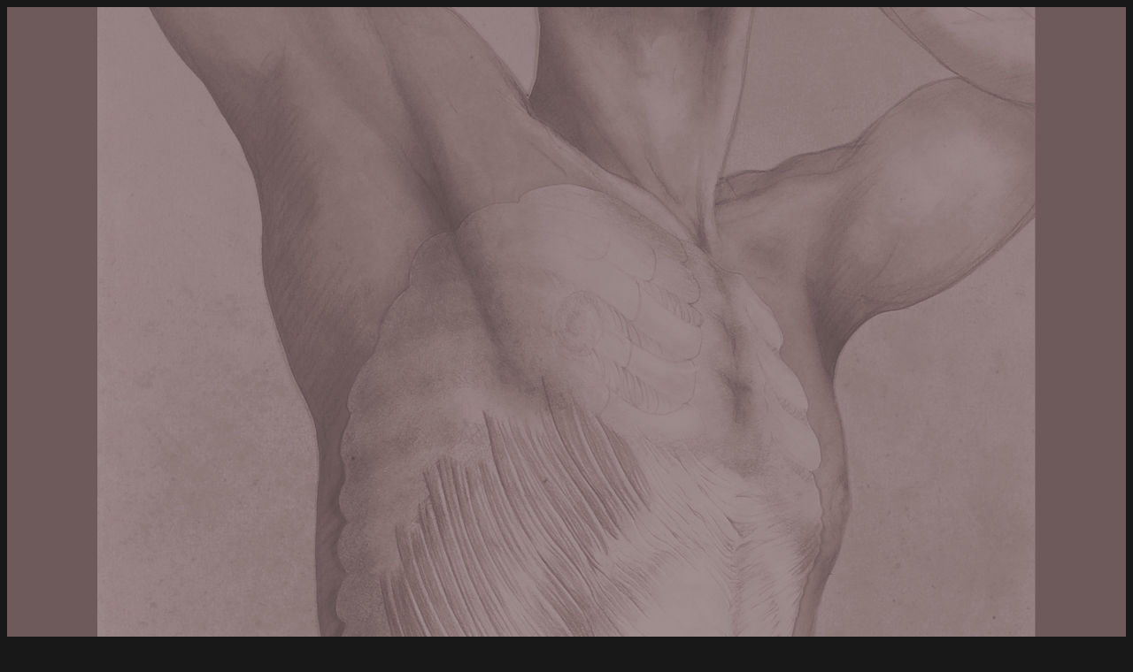

--- FILE ---
content_type: text/html; charset=utf-8
request_url: https://calais-germain.com/cursos/ciclo-de-base/1-miembro-superior.html
body_size: 10672
content:
<!DOCTYPE html PUBLIC "-//W3C//DTD XHTML 1.0 Transitional//EN" "http://www.w3.org/TR/xhtml1/DTD/xhtml1-transitional.dtd">
<html xmlns="http://www.w3.org/1999/xhtml" xml:lang="fr-fr" lang="fr-fr" >
<head>
	<base href="https://calais-germain.com/cursos/ciclo-de-base/1-miembro-superior.html" />
	<meta http-equiv="content-type" content="text/html; charset=utf-8" />
	<meta name="keywords" content="geste anatomique, anatomie pour le mouvement, stage, anatomie, voix, chant, livre, anatomie formation, anatomie voix, chant, analyse du mouvement," />
	<meta name="description" content="blandine calais-germain, créatrice des concepts :&quot;anatomie pour le mouvement®&quot;, &quot;abdos sans risque®&quot; et &quot;le geste anatomique®&quot;" />
	<meta name="generator" content="Joomla! - Open Source Content Management" />
	<title>Miembros superiores</title>
	<link href="/media/plg_system_jcemediabox/css/jcemediabox.min.css?7d30aa8b30a57b85d658fcd54426884a" rel="stylesheet" type="text/css" />
	<link href="/plugins/system/rokbox/assets/styles/rokbox.css" rel="stylesheet" type="text/css" />
	<link href="/libraries/gantry/css/grid-12.css" rel="stylesheet" type="text/css" />
	<link href="/libraries/gantry/css/gantry.css" rel="stylesheet" type="text/css" />
	<link href="/libraries/gantry/css/joomla.css" rel="stylesheet" type="text/css" />
	<link href="/templates/rt_momentum/css/joomla.css" rel="stylesheet" type="text/css" />
	<link href="/templates/rt_momentum/css-compiled/master.css" rel="stylesheet" type="text/css" />
	<link href="/templates/rt_momentum/css/overlays.css" rel="stylesheet" type="text/css" />
	<link href="/templates/rt_momentum/css/typography.css" rel="stylesheet" type="text/css" />
	<link href="/templates/rt_momentum/css/extensions.css" rel="stylesheet" type="text/css" />
	<link href="/templates/rt_momentum/css/extensions-overlays.css" rel="stylesheet" type="text/css" />
	<link href="/templates/rt_momentum/css/demo-styles.css" rel="stylesheet" type="text/css" />
	<link href="/templates/rt_momentum/css/template.css" rel="stylesheet" type="text/css" />
	<link href="/templates/rt_momentum/css/template-webkit.css" rel="stylesheet" type="text/css" />
	<link href="/templates/rt_momentum/css/fusionmenu.css" rel="stylesheet" type="text/css" />
	<link href="https://calais-germain.com/modules/mod_bt_contentslider/tmpl/css/btcontentslider.css" rel="stylesheet" type="text/css" />
	<link href="/media/com_hikashop/css/hikashop.css?v=611" rel="stylesheet" type="text/css" />
	<link href="/media/com_hikashop/css/frontend_default.css?t=1764318227" rel="stylesheet" type="text/css" />
	<link href="/media/com_hikashop/css/font-awesome.css?v=5.2.0" rel="stylesheet" type="text/css" />
	<link href="/media/com_hikashop/css/notify-metro.css?v=611" rel="stylesheet" type="text/css" />
	<style type="text/css">
#rt-bg-surround, .readonstyle-button #rt-main-column .readon, .roknewspager .readon {background-color:#313131;}
body .roknewspager-li, body .roknewspager-pages, body .roknewspager-overlay {background-color:#313131;}
.module-title .pointer {border-color:#313131;}
#rt-bottom, .main-bg a:hover, #rt-footer, .main-bg, .roknewspager .roknewspager-content, .readonstyle-button .main-bg .readon span, .readonstyle-button .main-bg .readon .button {color:#ffffff;}
.main-bg a, .roknewspager .roknewspager-content a {color:#958182;}
.main-bg .readon {background-color:#958182;}
.main-bg .readon span, .main-bg .readon .button {color:#ffffff;}
#rt-page-surround {background-color:#6e5a5b;}
.page-block .rt-block {background-color:#ffffff;}
a, .readonstyle-link .readon .button {color:#958182;}
#rt-body-surround, a:hover {color:#444;}
#rt-header, #rt-header a:hover, #rt-showcase, #rt-showcase a:hover, #rt-feature, #rt-feature a:hover {color:#ffffff;}
#rt-header a, #rt-showcase a, #rt-feature a {color:#ffffff;}
#rt-logo-surround, .menutop li.active.root, .menutop li.root:hover, .menutop li.f-mainparent-itemfocus, .rt-splitmenu .menutop li.active, .rt-splitmenu .menutop li:hover, .fusion-submenu-wrapper, .roknewspager .active .roknewspager-h3, .roknewspager .active .roknewspager-div, .readonstyle-button .readon, .roktabs ul, .roktabs-wrapper .active-arrows, .readonstyle-button #rt-main-column .readon:hover, .module-content ul.menu, .rg-grid-view .tag, .rg-list-view .tag, .rg-detail-slicetag .tag, .rg-detail-filetag .tag, #rt-accessibility #rt-buttons .button, .rg-ss-progress {background-color:#6e5a5b;}
body #rt-menu {background-color:#6e5a5b !important;}
.menutop li > .item, .roknewspager .active .roknewspager-content, body ul.roknewspager-numbers li, body .roknewspager-numbers li.active, #rt-body-surround .roknewspager .roknewspager-h3 a, .readonstyle-button .readon span, .readonstyle-button .readon .button, .roktabs-wrapper .roktabs-links ul, #rt-body-surround .module-content ul.menu a:hover, .rg-grid-view .tag, .rg-list-view .tag, .rg-detail-slicetag .tag, .rg-detail-filetag .tag, .module-content .menu li.active#current > .item, #rt-main .module-content .menu li.active.current > a, .module-content .menu li.active#current > a {color:#ffffff;}
.roknewspager .active a, .module-content ul.menu a, .module-content ul.menu .item, .module-content ul.menu .separator {color:#776362;}
body ul.triangle-small li:after, body ul.triangle li:after, body ul.triangle-large li:after {border-left-color:#6e5a5b;}
body ul.checkmark li:after, body ul.circle-checkmark li:before, body ul.square-checkmark li:before, body ul.circle-small li:after, body ul.circle li:after, body ul.circle-large li:after {border-color:#6e5a5b;}
body {background-color:#181818;}
#rt-copyright, #rt-copyright a:hover {color:#aaa;}
#rt-copyright a {color:#958182;}
#rt-body-surround .box1 .rt-block, .readonstyle-button .main-bg .box1 .readon {background-color:#313131;}
.box1, .box1 .readon span, .box1 .readon .button, .box1 a:hover, #rt-page-surround .box1 a:hover {color:#ffffff;}
.box1 a {color:#958182;}
.main-bg .box1 .rt-block {background-color:#ffffff;}
.main-bg .box1 a {color:#958182;}
.main-bg .box1, .main-bg .box1 a:hover, #rt-bottom.main-bg .box1 a:hover, #rt-footer.main-bg .box1 a:hover {color:#444;}
#rt-content-top .ribbon .module-surround, #rt-content-bottom .ribbon .module-surround, .box2 .rt-block, .box3 .rt-block, .title2 .module-title, .readonstyle-button #rt-main-column .box1 .readon {background-color:#6e5a5b;}
#rt-content-top .ribbon .rt-block, #rt-content-bottom .ribbon .rt-block, .box2, .box2 a:hover, .box3, .box3 a:hover, .ribbon #roktwittie, .title2 h2.title, .ribbon #roktwittie .title, .ribbon #roktwittie .roktwittie-infos, #rt-body-surround .ribbon a:hover {color:#ffffff;}
.box2 a, .box3 a, .ribbon a, .ribbon #roktwittie .roktwittie-infos a {color:#776362;}
.title2 .accent, body ul.checkmark li:after, body ul.circle-checkmark li:before, body ul.square-checkmark li:before, body ul.circle-small li:after, body ul.circle li:after, body ul.circle-large li:after {border-color:#6e5a5b;}
body ul.triangle-small li:after, body ul.triangle li:after, body ul.triangle-large li:after {border-left-color:#6e5a5b;}
.main-overlay-dark.readonstyle-button .main-bg .box1 .readon:hover, .main-overlay-light.readonstyle-button .main-bg .box1 .readon:hover {background-color:#6e5a5b;}
.readonstyle-button .main-bg .box1 .readon:hover span, .readonstyle-button .main-bg .box1 .readon:hover .button {color:#ffffff;}
.grad-bottom {background: linear-gradient(top, rgba(110,90,91,0) 0%, rgba(110,90,91,1) 100%); background: -webkit-linear-gradient(top, rgba(110,90,91,0) 0%, rgba(110,90,91,1) 100%);}
.pattern-gradient {background: linear-gradient(top, rgba(49,49,49,0) 0%, rgba(49,49,49,1) 100%); background: -webkit-linear-gradient(top, rgba(49,49,49,0) 0%, rgba(49,49,49,1) 100%);}
#rt-bg-image {background: url(/images/Fond/Background_new1.jpg) 50% 0 no-repeat;}
#rt-bg-image {position: absolute; width: 1060px;height: 1477px;top: 0;left: 50%;margin-left: -530px;}
#btcontentslider161 .bt_handles{top: 0px !important;right: 5px !important}
		@media screen and (max-width: 480px){.bt-cs .bt-row{width:100%!important;}}
	</style>
	<script type="application/json" class="joomla-script-options new">{"csrf.token":"f35b3740bca601af844a12345b1ac509","system.paths":{"root":"","base":""}}</script>
	<script src="/media/jui/js/jquery.min.js?2257ea1e3ac3359d8316acfeac14b222" type="text/javascript"></script>
	<script src="/media/jui/js/jquery-noconflict.js?2257ea1e3ac3359d8316acfeac14b222" type="text/javascript"></script>
	<script src="/media/jui/js/jquery-migrate.min.js?2257ea1e3ac3359d8316acfeac14b222" type="text/javascript"></script>
	<script src="/media/plg_system_jcemediabox/js/jcemediabox.min.js?7d30aa8b30a57b85d658fcd54426884a" type="text/javascript"></script>
	<script src="/media/jui/js/bootstrap.min.js?2257ea1e3ac3359d8316acfeac14b222" type="text/javascript"></script>
	<script src="/media/system/js/core.js?2257ea1e3ac3359d8316acfeac14b222" type="text/javascript"></script>
	<script src="/media/system/js/mootools-core.js?2257ea1e3ac3359d8316acfeac14b222" type="text/javascript"></script>
	<script src="/media/system/js/mootools-more.js?2257ea1e3ac3359d8316acfeac14b222" type="text/javascript"></script>
	<script src="/plugins/system/rokbox/assets/js/rokbox.js" type="text/javascript"></script>
	<script src="/libraries/gantry/js/gantry-totop.js" type="text/javascript"></script>
	<script src="/libraries/gantry/js/gantry-smartload.js" type="text/javascript"></script>
	<script src="/libraries/gantry/js/gantry-inputs.js" type="text/javascript"></script>
	<script src="/libraries/gantry/js/browser-engines.js" type="text/javascript"></script>
	<script src="/templates/rt_momentum/js/load-transition.js" type="text/javascript"></script>
	<script src="/modules/mod_roknavmenu/themes/fusion/js/fusion.js" type="text/javascript"></script>
	<script src="https://calais-germain.com/modules/mod_bt_contentslider/tmpl/js/slides.js" type="text/javascript"></script>
	<script src="https://calais-germain.com/modules/mod_bt_contentslider/tmpl/js/default.js" type="text/javascript"></script>
	<script src="https://calais-germain.com/modules/mod_bt_contentslider/tmpl/js/jquery.easing.1.3.js" type="text/javascript"></script>
	<script src="/media/com_hikashop/js/hikashop.js?v=611" type="text/javascript"></script>
	<script src="/media/com_hikashop/js/notify.min.js?v=611" type="text/javascript"></script>
	<script src="/plugins/hikashop/cartnotify/media/notify.js" type="text/javascript"></script>
	<script type="text/javascript">
jQuery(document).ready(function(){WfMediabox.init({"base":"\/","theme":"standard","width":"","height":"","lightbox":0,"shadowbox":0,"icons":1,"overlay":1,"overlay_opacity":0,"overlay_color":"","transition_speed":500,"close":2,"labels":{"close":"Close","next":"Next","previous":"Previous","cancel":"Cancel","numbers":"{{numbers}}","numbers_count":"{{current}} of {{total}}","download":"Download"},"swipe":true,"expand_on_click":true});});if (typeof RokBoxSettings == 'undefined') RokBoxSettings = {pc: '100'};window.addEvent('domready', function() {new GantrySmartLoad({'offset': {'x': 200, 'y': 200}, 'placeholder': '/templates/rt_momentum/images/blank.gif', 'exclusion': ['']}); });InputsExclusion.push('.content_vote','#rt-popup','#rt-popuplogin','#contact-form','#vmMainPage')            window.addEvent('domready', function() {
                new Fusion('ul.menutop', {
                    pill: 0,
                    effect: 'slide and fade',
                    opacity:  1,
                    hideDelay:  500,
                    centered:  0,
                    tweakInitial: {'x': -10, 'y': -10},
                    tweakSubsequent: {'x':  0, 'y':  0},
                    tweakSizes: {'width': 20, 'height': 20},
                    menuFx: {duration:  300, transition: Fx.Transitions.Quad.easeInOut},
                    pillFx: {duration:  400, transition: Fx.Transitions.Back.easeOut}
                });
            });
            
jQuery.notify.defaults({"arrowShow":false,"globalPosition":"top right","elementPosition":"top right","clickToHide":true,"autoHideDelay":5000,"autoHide":true});
window.cartNotifyParams = {"reference":"global","img_url":"\/media\/com_hikashop\/images\/icons\/icon-32-newproduct.png","redirect_url":"","redirect_delay":4000,"hide_delay":5000,"title":"Produit ajout\u00e9 au panier","text":"Produit ajout\u00e9 avec succ\u00e8s au panier","wishlist_title":"Produit ajout\u00e9 \u00e0 la liste de souhaits","wishlist_text":"Le produit a \u00e9t\u00e9 ajout\u00e9 \u00e0 la liste de souhaits","list_title":"Produits ajout\u00e9s au panier","list_text":"Produits ajout\u00e9s au panier avec succ\u00e8s","list_wishlist_title":"Produits ajout\u00e9s \u00e0 la liste de souhaits","list_wishlist_text":"Produits ajout\u00e9s \u00e0 la liste de souhaits avec succ\u00e8s","err_title":"Ajout du produit au panier impossible","err_text":"Ajout du produit au panier impossible","err_wishlist_title":"Ajout du produit \u00e0 la liste de souhaits impossible","err_wishlist_text":"Ajout du produit \u00e0 la liste de souhaits impossible"};

	</script>
</head>
	<body  class="main-overlay-dark page-overlay-light page-content-light showcaseblock-overlay-light primary-overlay-dark bottomblock-overlay-dark readonstyle-button font-family-helvetica font-size-is-default logo-enabled-0 logo-style-dark menu-type-fusionmenu menu-fusionmenu-position-showcase-a inputstyling-enabled-1 typography-style-light col12 option-com-content menu-1-miembro-superior ">
		<div id="rt-bg-surround">
						<div id="rt-bg-pattern" class="main-pattern-dustnscratches">
				<div class="pattern-gradient"></div>
			</div>
						<div class="rt-container">
								<div id="rt-drawer">
										<div class="clear"></div>
				</div>
												<div id="rt-page-surround" class="page-overlay-light">
										<div id="rt-bg-image">
						<div class="grad-bottom"></div>
					</div>
															<div id="rt-topbar">
																	</div>
										<div id="rt-transition" class="rt-hidden">
												<div id="rt-header" class="showcaseblock-overlay-light">
							<div class="rt-grid-9 rt-alpha">
                    <div class="flushbottom">
                    <div class="rt-block">
            	<div class="module-surround">
										<div class="module-content">
	                	

<div class="customflushbottom"  >
	<p><img src="/images/logo/logoespagnol.png" alt="logoespagnol" width="800" height="80" /></p></div>
						<div class="clear"></div>
					</div>
				</div>
            </div>
                </div>
			
</div>
<div class="rt-grid-3 rt-omega">
                        <div class="rt-block">
            	<div class="module-surround">
										<div class="module-content">
	                	

<div class="custom"  >
	<p>&nbsp;</p>
<p><a href="/index.php"><img src="/images/drapeaux/France.png" alt="France" width="32" height="32" /></a>&nbsp; &nbsp; <a href="/portada.html"><img src="/images/drapeaux/Spain.png" alt="Spain" width="32" height="32" /></a>&nbsp; <a href="/pagina-principale/128-page-daccueil/home.html"><img src="/images/drapeaux/italie-icone-3687-32.png" alt="italie icone 3687 32" /></a></p></div>
						<div class="clear"></div>
					</div>
				</div>
            </div>
        	
</div>
							<div class="clear"></div>
						</div>
																		<div id="rt-showcase" class="showcaseblock-overlay-light">
							
<div class="rt-grid-12 rt-alpha rt-omega">
    	<div class="rt-block menu-block">
		<div class="rt-fusionmenu">
<div class="nopill">
<div class="rt-menubar">
    <ul class="menutop level1 " >
                        <li class="item203 root" >
                        	                <a class="orphan item bullet" href="/portada.html"  >
                    <span>
                                        Portada                                                            </span>
                </a>
            
                    </li>
                                <li class="item204 root" >
                        	                <a class="orphan item bullet" href="/presentacion.html"  >
                    <span>
                                        Presentacion                                                            </span>
                </a>
            
                    </li>
                                <li class="item242 parent active root" >
                            <span class="daddy item bullet nolink">
                    <span>
                                            Cursos                                                            <span class="daddyicon"></span>
                                        </span>
                </span>
            
                                                <div class="fusion-submenu-wrapper level2 primary-overlay-dark" style="width:180px;">
                        
                        <ul class="level2" style="width:180px;">
                                                                                                        <li class="item250" >
                        	                <a class="orphan item bullet" href="/cursos/calendario-20122013.html"  >
                    <span>
                                        ** Calendario de cursos                                                            </span>
                </a>
            
                    </li>
                                                                                                                                                <li class="item1181 parent" >
                            <span class="daddy item bullet nolink">
                    <span>
                                            Ciclo Wellco                                                            </span>
                </span>
            
                                                <div class="fusion-submenu-wrapper level3 primary-overlay-dark" style="width:180px;">
                        
                        <ul class="level3" style="width:180px;">
                                                                                                        <li class="item1182" >
                        	                <a class="orphan item bullet" href="/cursos/ciclo-wellco/presentacion.html"  >
                    <span>
                                        Presentación                                                            </span>
                </a>
            
                    </li>
                                                                                                                                                <li class="item1183" >
                        	                <a class="orphan item bullet" href="/cursos/ciclo-wellco/ciclo-base-columna-vertebral-wellco.html"  >
                    <span>
                                        Columna vertebral                                                            </span>
                </a>
            
                    </li>
                                                                                                                                                <li class="item1186" >
                        	                <a class="orphan item bullet" href="/cursos/ciclo-wellco/ciclo-base-miembros-superiores.html"  >
                    <span>
                                        Miembros superiores                                                            </span>
                </a>
            
                    </li>
                                                                                                                                                <li class="item1185" >
                        	                <a class="orphan item bullet" href="/cursos/ciclo-wellco/ciclo-base-miembros-inferiores.html"  >
                    <span>
                                        Miembros inferiores                                                            </span>
                </a>
            
                    </li>
                                                                                                                                                <li class="item1184" >
                        	                <a class="orphan item bullet" href="/cursos/ciclo-wellco/ciclo-base-cinetica-respiratoria-wellco.html"  >
                    <span>
                                        Cinetica respiratoria                                                            </span>
                </a>
            
                    </li>
                                                                                                                                                <li class="item1187" >
                        	                <a class="orphan item bullet" href="/cursos/ciclo-wellco/ciclo-base-musculos-abdominales.html"  >
                    <span>
                                        Los Músculos Abdominales                                                            </span>
                </a>
            
                    </li>
                                                                                                                                                <li class="item1188" >
                        	                <a class="orphan item bullet" href="/cursos/ciclo-wellco/ciclo-base-suelo-pelvico.html"  >
                    <span>
                                        Suelo pelvico                                                            </span>
                </a>
            
                    </li>
                                                                                            </ul>

                                                <div class="drop-bot"></div>
                    </div>
                                    </li>
                                                                                                                                                <li class="item148 parent" >
                            <span class="daddy item bullet nolink">
                    <span>
                                            Wellco Yoga Anatomy                                                            </span>
                </span>
            
                                                <div class="fusion-submenu-wrapper level3 primary-overlay-dark" style="width:180px;">
                        
                        <ul class="level3" style="width:180px;">
                                                                                                        <li class="item570" >
                        	                <a class="orphan item bullet" href="/cursos/anatomyoga-madrid/movilidades-vertebrales-yoga.html"  >
                    <span>
                                        Curso Columna Vertebral y Yoga                                                            </span>
                </a>
            
                    </li>
                                                                                                                                                <li class="item569" >
                        	                <a class="orphan item bullet" href="/cursos/anatomyoga-madrid/anatomia-pranayama-yoga.html"  >
                    <span>
                                        Curso La Respiración y el Yoga                                                            </span>
                </a>
            
                    </li>
                                                                                                                                                <li class="item571" >
                        	                <a class="orphan item bullet" href="/cursos/anatomyoga-madrid/cintura-escapular-hombro-yoga.html"  >
                    <span>
                                        Curso Miembro Superior y el Yoga                                                            </span>
                </a>
            
                    </li>
                                                                                                                                                <li class="item650" >
                        	                <a class="orphan item bullet" href="/cursos/anatomyoga-madrid/anatomyoga-curso-tobillo-pie-yoga.html"  >
                    <span>
                                        Curso Miembro Inferior y el Yoga                                                            </span>
                </a>
            
                    </li>
                                                                                                                                                <li class="item621" >
                        	                <a class="orphan item bullet" href="/cursos/anatomyoga-madrid/anatomyoga-curso-anatomia-bandhas.html"  >
                    <span>
                                        Curso Perine y el Yoga                                                            </span>
                </a>
            
                    </li>
                                                                                                                                                <li class="item1306" >
                        	                <a class="orphan item bullet" href="/cursos/anatomyoga-madrid/curso-sistema-locomotorio.html"  >
                    <span>
                                        *Curso intensivo Sistema Locomotor                                                            </span>
                </a>
            
                    </li>
                                                                                                                                                <li class="item1324" >
                        	                <a class="orphan item bullet" href="/cursos/anatomyoga-madrid/curso-intensivo-wellco-yoga-anatomy-respiracion-perine-bandhas.html"  >
                    <span>
                                        *Curso intensivo Respiracion, Periné, Bandhas                                                             </span>
                </a>
            
                    </li>
                                                                                            </ul>

                                                <div class="drop-bot"></div>
                    </div>
                                    </li>
                                                                                                                                                <li class="item1146 parent" >
                            <span class="daddy item bullet nolink">
                    <span>
                                            Ciclo Anatomía para Pilates                                                            </span>
                </span>
            
                                                <div class="fusion-submenu-wrapper level3 primary-overlay-dark" style="width:180px;">
                        
                        <ul class="level3" style="width:180px;">
                                                                                                        <li class="item1147" >
                        	                <a class="orphan item bullet" href="/cursos/ciclo-anatomia-para-pilates/presentacio-anatomia-para-pilates.html"  >
                    <span>
                                        Presentación                                                            </span>
                </a>
            
                    </li>
                                                                                                                                                <li class="item1148" >
                        	                <a class="orphan item bullet" href="/cursos/ciclo-anatomia-para-pilates/coluna-vertebral-en-pilates.html"  >
                    <span>
                                        Columna vertebral en Pilates                                                            </span>
                </a>
            
                    </li>
                                                                                                                                                <li class="item1151" >
                        	                <a class="orphan item bullet" href="/cursos/ciclo-anatomia-para-pilates/miembros-superiores-en-pilates.html"  >
                    <span>
                                        Miembros superiores en Pilates                                                            </span>
                </a>
            
                    </li>
                                                                                                                                                <li class="item1150" >
                        	                <a class="orphan item bullet" href="/cursos/ciclo-anatomia-para-pilates/miembros-inferiores-en-pilates.html"  >
                    <span>
                                        Miembros inferiores en Pilates                                                            </span>
                </a>
            
                    </li>
                                                                                                                                                <li class="item1149" >
                        	                <a class="orphan item bullet" href="/cursos/ciclo-anatomia-para-pilates/cinetica-respiratoria-en-pilates.html"  >
                    <span>
                                        Cinetica respiratoria en Pilates                                                            </span>
                </a>
            
                    </li>
                                                                                                                                                <li class="item1152" >
                        	                <a class="orphan item bullet" href="/cursos/ciclo-anatomia-para-pilates/los-muscsculos-abdominales-en-pilates.html"  >
                    <span>
                                        Los Músculos Abdominales en Pilates                                                            </span>
                </a>
            
                    </li>
                                                                                                                                                <li class="item1153" >
                        	                <a class="orphan item bullet" href="/cursos/ciclo-anatomia-para-pilates/suelo-pelvico-en-pilates.html"  >
                    <span>
                                        Suelo Pélvico en Pilates                                                            </span>
                </a>
            
                    </li>
                                                                                                                                                <li class="item1311" >
                        	                <a class="orphan item bullet" href="/cursos/ciclo-anatomia-para-pilates/curso-tacto-y-fascia-en-movimiento.html"  >
                    <span>
                                        *Tacto y Fascia en Movimiento                                                            </span>
                </a>
            
                    </li>
                                                                                                                                                <li class="item1348" >
                        	                <a class="orphan item bullet" href="/cursos/ciclo-anatomia-para-pilates/fascia-y-pelvis.html"  >
                    <span>
                                        *Fascia y Pelvis                                                            </span>
                </a>
            
                    </li>
                                                                                                                                                <li class="item1349" >
                        	                <a class="orphan item bullet" href="/cursos/ciclo-anatomia-para-pilates/los-3-diafragmas-de-la-respiracion-de-las-fascias.html"  >
                    <span>
                                        *Los 3 Diafragmas de las fascias                                                            </span>
                </a>
            
                    </li>
                                                                                            </ul>

                                                <div class="drop-bot"></div>
                    </div>
                                    </li>
                                                                                                                                                <li class="item1352 parent" >
                            <span class="daddy item bullet nolink">
                    <span>
                                            Fascia en Movimiento                                                            </span>
                </span>
            
                                                <div class="fusion-submenu-wrapper level3 primary-overlay-dark" style="width:180px;">
                        
                        <ul class="level3" style="width:180px;">
                                                                                                        <li class="item1353" >
                        	                <a class="orphan item bullet" href="/cursos/fascia-en-movimiento/presentacion.html"  >
                    <span>
                                        Presentación                                                            </span>
                </a>
            
                    </li>
                                                                                                                                                <li class="item1313" >
                        	                <a class="orphan item bullet" href="/cursos/fascia-en-movimiento/tacto-y-fascia-en-movimiento.html"  >
                    <span>
                                        Tacto y Fascia                                                            </span>
                </a>
            
                    </li>
                                                                                                                                                <li class="item1350" >
                        	                <a class="orphan item bullet" href="/cursos/fascia-en-movimiento/fascia-y-pelvis.html"  >
                    <span>
                                        Fascia y Pelvis                                                            </span>
                </a>
            
                    </li>
                                                                                                                                                <li class="item1351" >
                        	                <a class="orphan item bullet" href="/cursos/fascia-en-movimiento/los-3-diafragmas-de-la-respiracion-de-las-fascias.html"  >
                    <span>
                                        Los 3 Diafragmas de las fascias                                                            </span>
                </a>
            
                    </li>
                                                                                            </ul>

                                                <div class="drop-bot"></div>
                    </div>
                                    </li>
                                                                                                                                                <li class="item54 parent" >
                            <span class="daddy item bullet nolink">
                    <span>
                                            Abdominales sin riesgo                                                            </span>
                </span>
            
                                                <div class="fusion-submenu-wrapper level3 primary-overlay-dark" style="width:180px;">
                        
                        <ul class="level3" style="width:180px;">
                                                                                                        <li class="item67" >
                        	                <a class="orphan item bullet" href="/cursos/abdominales-sin-riesgo/formacion-profesional.html"  >
                    <span>
                                        Presentación                                                            </span>
                </a>
            
                    </li>
                                                                                                                                                <li class="item252" >
                        	                <a class="orphan item bullet" href="/cursos/abdominales-sin-riesgo/modulo-repertorio.html"  >
                    <span>
                                        Modulo : Repertorio 1                                                            </span>
                </a>
            
                    </li>
                                                                                                                                                <li class="item253" >
                        	                <a class="orphan item bullet" href="/cursos/abdominales-sin-riesgo/modulo3-pedagogia.html"  >
                    <span>
                                        Modulo : Repertorio 2                                                            </span>
                </a>
            
                    </li>
                                                                                                                                                <li class="item251" >
                        	                <a class="orphan item bullet" href="/cursos/abdominales-sin-riesgo/modulo1-anatomiaabdominales.html"  >
                    <span>
                                        Modulo : Los Músculos Abdominales                                                            </span>
                </a>
            
                    </li>
                                                                                                                                                <li class="item1387" >
                        	                <a class="orphan item bullet" href="/cursos/abdominales-sin-riesgo/columna-vertebral.html"  >
                    <span>
                                        Columna Vertebral                                                            </span>
                </a>
            
                    </li>
                                                                                                                                                <li class="item1388" >
                        	                <a class="orphan item bullet" href="/cursos/abdominales-sin-riesgo/cinetica-respiratoria.html"  >
                    <span>
                                        Cinética respiratoria                                                            </span>
                </a>
            
                    </li>
                                                                                            </ul>

                                                <div class="drop-bot"></div>
                    </div>
                                    </li>
                                                                                                                                                <li class="item167 parent" >
                            <span class="daddy item bullet nolink">
                    <span>
                                            Perine y movimiento                                                            </span>
                </span>
            
                                                <div class="fusion-submenu-wrapper level3 primary-overlay-dark" style="width:180px;">
                        
                        <ul class="level3" style="width:180px;">
                                                                                                        <li class="item168" >
                        	                <a class="orphan item bullet" href="/cursos/perine-movimiento-blandine-calais-germain/formacion-profesional.html"  >
                    <span>
                                        Presentación                                                            </span>
                </a>
            
                    </li>
                                                                                                                                                <li class="item254" >
                        	                <a class="orphan item bullet" href="/cursos/perine-movimiento-blandine-calais-germain/modulo-1-aprender-el-repertorio.html"  >
                    <span>
                                        Modulo : Repertorio 1                                                            </span>
                </a>
            
                    </li>
                                                                                                                                                <li class="item255" >
                        	                <a class="orphan item bullet" href="/cursos/perine-movimiento-blandine-calais-germain/modulo2-repertorio-y-pedagogia.html"  >
                    <span>
                                        Modulo : Repertorio 2                                                            </span>
                </a>
            
                    </li>
                                                                                                                                                <li class="item256" >
                        	                <a class="orphan item bullet" href="/cursos/perine-movimiento-blandine-calais-germain/modulo3-pedagogia-repertorio.html"  >
                    <span>
                                        Modulo : Repertorio 3                                                            </span>
                </a>
            
                    </li>
                                                                                                                                                <li class="item267" >
                        	                <a class="orphan item bullet" href="/cursos/perine-movimiento-blandine-calais-germain/suelo-pelvico.html"  >
                    <span>
                                        Suelo Pelvico                                                            </span>
                </a>
            
                    </li>
                                                                                                                                                <li class="item1389" >
                        	                <a class="orphan item bullet" href="/cursos/perine-movimiento-blandine-calais-germain/cinetica-respiratoria.html"  >
                    <span>
                                        Cinética respiratoria                                                            </span>
                </a>
            
                    </li>
                                                                                            </ul>

                                                <div class="drop-bot"></div>
                    </div>
                                    </li>
                                                                                                                                                <li class="item610 parent" >
                            <span class="daddy item bullet nolink">
                    <span>
                                            Sinovi                                                            </span>
                </span>
            
                                                <div class="fusion-submenu-wrapper level3 primary-overlay-dark" style="width:180px;">
                        
                        <ul class="level3" style="width:180px;">
                                                                                                        <li class="item618" >
                        	                <a class="orphan item bullet" href="/cursos/sinovi-movimiento/formacion-profesional-sinovi.html"  >
                    <span>
                                        Presentación                                                            </span>
                </a>
            
                    </li>
                                                                                                                                                <li class="item1189" >
                        	                <a class="orphan item bullet" href="/cursos/sinovi-movimiento/modulo-articulaciones-y-movimiento.html"  >
                    <span>
                                        Modulo* : Articulaciones y Movimiento                                                            </span>
                </a>
            
                    </li>
                                                                                                                                                <li class="item613" >
                        	                <a class="orphan item bullet" href="/cursos/sinovi-movimiento/modulo2-sinovi-repertorio.html"  >
                    <span>
                                        Modulo : Repertorio 1                                                            </span>
                </a>
            
                    </li>
                                                                                                                                                <li class="item617" >
                        	                <a class="orphan item bullet" href="/cursos/sinovi-movimiento/modulo3-sinovi-repertorio.html"  >
                    <span>
                                        Modulo : Repertorio 2                                                            </span>
                </a>
            
                    </li>
                                                                                                                                                <li class="item1390" >
                        	                <a class="orphan item bullet" href="/cursos/sinovi-movimiento/quick-anatomia.html"  >
                    <span>
                                        Quick anatomia                                                            </span>
                </a>
            
                    </li>
                                                                                            </ul>

                                                <div class="drop-bot"></div>
                    </div>
                                    </li>
                                                                                                                                                <li class="item274 parent active" >
                            <span class="daddy item bullet nolink">
                    <span>
                                            Ciclo de base                                                            </span>
                </span>
            
                                                <div class="fusion-submenu-wrapper level3 primary-overlay-dark" style="width:180px;">
                        
                        <ul class="level3" style="width:180px;">
                                                                                                        <li class="item783" >
                        	                <a class="orphan item bullet" href="/cursos/ciclo-de-base/presentacion-ciclo-base.html"  >
                    <span>
                                        Presentacion                                                            </span>
                </a>
            
                    </li>
                                                                                                                                                <li class="item243" >
                        	                <a class="orphan item bullet" href="/cursos/ciclo-de-base/ciclo-base-columna-vertebral-wellco.html"  >
                    <span>
                                        Columna vertebral                                                            </span>
                </a>
            
                    </li>
                                                                                                                                                <li class="item244" >
                        	                <a class="orphan item bullet" href="/cursos/ciclo-de-base/1-cinetica-respiratoria.html"  >
                    <span>
                                        Cinetica respiratoria                                                            </span>
                </a>
            
                    </li>
                                                                                                                                                <li class="item245" >
                        	                <a class="orphan item bullet" href="/cursos/ciclo-de-base/1-miembros-inferiores.html"  >
                    <span>
                                        Miembros inferiores                                                            </span>
                </a>
            
                    </li>
                                                                                                                                                <li class="item275 active" >
                        	                <a class="orphan item bullet active-to-top" href="/cursos/ciclo-de-base/1-miembro-superior.html"  >
                    <span>
                                        Miembros superiores                                                            </span>
                </a>
            
                    </li>
                                                                                            </ul>

                                                <div class="drop-bot"></div>
                    </div>
                                    </li>
                                                                                                                                                <li class="item1347 parent" >
                            <span class="daddy item bullet nolink">
                    <span>
                                            Anatomía Para la Voz                                                            </span>
                </span>
            
                                                <div class="fusion-submenu-wrapper level3 primary-overlay-dark" style="width:180px;">
                        
                        <ul class="level3" style="width:180px;">
                                                                                                        <li class="item786" >
                        	                <a class="orphan item bullet" href="/cursos/anatomia-para-la-voz/voz-perineal.html"  >
                    <span>
                                        La Voz Perineal                                                            </span>
                </a>
            
                    </li>
                                                                                                                                                <li class="item1204" >
                        	                <a class="orphan item bullet" href="/cursos/anatomia-para-la-voz/velo-del-paladar-articulacion-resonancia.html"  >
                    <span>
                                        Velo del paladar                                                            </span>
                </a>
            
                    </li>
                                                                                                                                                <li class="item1140" >
                        	                <a class="orphan item bullet" href="/cursos/anatomia-para-la-voz/curso-perine-juegos-de-presiones-y-voz.html"  >
                    <span>
                                        Juegos de presiones y voz                                                            </span>
                </a>
            
                    </li>
                                                                                                                                                <li class="item1325" >
                        	                <a class="orphan item bullet" href="/cursos/anatomia-para-la-voz/curso-la-lengua-y-la-voz-articulacion-resonancia.html"  >
                    <span>
                                        La Lengua y la Voz                                                            </span>
                </a>
            
                    </li>
                                                                                            </ul>

                                                <div class="drop-bot"></div>
                    </div>
                                    </li>
                                                                                                                                                <li class="item186 parent" >
                            <span class="daddy item bullet nolink">
                    <span>
                                            Otros cursos                                                            </span>
                </span>
            
                                                <div class="fusion-submenu-wrapper level3 primary-overlay-dark" style="width:180px;">
                        
                        <ul class="level3" style="width:180px;">
                                                                                                        <li class="item247" >
                        	                <a class="orphan item bullet" href="/cursos/anatomia-para-el-movimento21/quick-anatomia.html"  >
                    <span>
                                        Quick anatomia                                                            </span>
                </a>
            
                    </li>
                                                                                                                                                <li class="item1309" >
                        	                <a class="orphan item bullet" href="/cursos/anatomia-para-el-movimento21/curso-practica-sobre-tabla-80.html"  >
                    <span>
                                        Práctica sobre tabla 80                                                            </span>
                </a>
            
                    </li>
                                                                                                                                                <li class="item1330" >
                        	                <a class="orphan item bullet" href="/cursos/anatomia-para-el-movimento21/menopausia-armoniosa.html"  >
                    <span>
                                        Menopausia armoniosa                                                            </span>
                </a>
            
                    </li>
                                                                                            </ul>

                                                <div class="drop-bot"></div>
                    </div>
                                    </li>
                                                                                            </ul>

                                                <div class="drop-bot"></div>
                    </div>
                                    </li>
                                <li class="item998 parent root" >
                        	                <a class="daddy item bullet" href="/contacto.html"  >
                    <span>
                                        Contacto                                                            <span class="daddyicon"></span>
                                        </span>
                </a>
            
                                                <div class="fusion-submenu-wrapper level2 primary-overlay-dark" style="width:180px;">
                        
                        <ul class="level2" style="width:180px;">
                                                                                                        <li class="item1391" >
                        	                <a class="orphan item bullet" href="/contacto/localizacion.html"  >
                    <span>
                                        Localización                                                            </span>
                </a>
            
                    </li>
                                                                                            </ul>

                                                <div class="drop-bot"></div>
                    </div>
                                    </li>
                    </ul>
</div>
<div class="clear"></div>
</div>
</div>		<div class="clear"></div>
	</div>
	
</div>
							<div class="clear"></div>
						</div>
																								<div id="rt-container-bg" class="rt-hidden">
							<div id="rt-body-surround">
																															              
<div id="rt-main" class="mb9-sa3">
	<div class="rt-container">
		<div class="rt-grid-9">
			<div id="rt-main-column" class="page-content-light">
																			<div class="rt-block component-block">
							<div id="rt-mainbody">
								<div class="component-content rt-joomla">
									<article class="item-page">
<div class="clear"></div>


<div class="rt-articleinfo">
																						
					<div class="clear"></div>
<div class="clear"></div>
</dl>
</div>





<h1>Ciclo de base : Los Miembros Superiores<span style="font-size: 14pt;"></span></h1>
<h2><span style="font-size: 12pt;"><strong>Presentación</strong></span></h2>
<p><img style="margin-right: 10px; float: left;" src="/images/vignettes/Vignettes_espagnoles/miembrosuperiores2.jpg" alt="miembrosuperiores2" /></p>
<h2>&nbsp;</h2>
<h2>&nbsp;</h2>
<h2>&nbsp;</h2>
<h2>&nbsp;<br /><br /></h2>
<p>En este curso la cintura escapular, el hombro, el codo, la muñeca, se estudian a la vez en su relación con el tórax y el cuello y en su función de conjunto al servicio de la mano.&nbsp; De esta última tan solo se evocan sus posibilidades de acción.<br />Los ejercicios prácticos estudian familias de movimientos que ponen en juego a los miembros superiores de formas diferentes muchas de las cuales aparecen habitualmente en diversas técnicas corporales.</p>
<h2><span style="font-size: 12pt;"><strong>Informaciones&nbsp;prácticas</strong></span></h2>
<p><strong>Metodología :</strong> Blandine Calais-Germain</p>
<p style="margin: 0px 0px 15px; outline-width: 0px; outline-style: initial; outline-color: initial; font-size: 12px; background-image: initial; background-attachment: initial; background-color: transparent; padding: 0px;"><strong>Referencia :</strong> 4</p>
<p><strong>Curso de 30h </strong></p>
<p><strong><span style="color: #8e0d40;"><span style="color: #ff6600;"><span style="margin: 0px; padding: 0px; border: 0px none; outline: 0px none; background-color: rgba(255, 255, 255, 0); color: #8e0d40;"><span style="color: #8e0d40;">E<span style="color: #8e0d40;">n</span></span></span></span> Barcelona en 2018</span></strong></p>
<p><strong>Fecha :</strong>&nbsp;6 al 10 de agosto 2018 <strong><br /></strong></p>
<p><b>Lugar</b><b><br /> </b>Enviar enviar email o whatsapp para la dirección exacta de cada curso.</p>
<p><strong>Precio :</strong> 450 euros</p>
<p><strong>Para mas información y reservas, enviar un email a:</strong>&nbsp;<a href="mailto:info@anatomiaparaelmovimiento.es"><b><span id="cloak2b74b57bb06a573d7d2ba1ac8be30dea">Cette adresse e-mail est protégée contre les robots spammeurs. Vous devez activer le JavaScript pour la visualiser.</span><script type='text/javascript'>
				document.getElementById('cloak2b74b57bb06a573d7d2ba1ac8be30dea').innerHTML = '';
				var prefix = '&#109;a' + 'i&#108;' + '&#116;o';
				var path = 'hr' + 'ef' + '=';
				var addy2b74b57bb06a573d7d2ba1ac8be30dea = '&#105;nf&#111;' + '&#64;';
				addy2b74b57bb06a573d7d2ba1ac8be30dea = addy2b74b57bb06a573d7d2ba1ac8be30dea + '&#97;n&#97;t&#111;m&#105;&#97;p&#97;r&#97;&#101;lm&#111;v&#105;m&#105;&#101;nt&#111;' + '&#46;' + '&#101;s';
				var addy_text2b74b57bb06a573d7d2ba1ac8be30dea = '&#105;nf&#111;' + '&#64;' + '&#97;n&#97;t&#111;m&#105;&#97;p&#97;r&#97;&#101;lm&#111;v&#105;m&#105;&#101;nt&#111;' + '&#46;' + '&#101;s';document.getElementById('cloak2b74b57bb06a573d7d2ba1ac8be30dea').innerHTML += '<a ' + path + '\'' + prefix + ':' + addy2b74b57bb06a573d7d2ba1ac8be30dea + '\'>'+addy_text2b74b57bb06a573d7d2ba1ac8be30dea+'<\/a>';
		</script></b></a>&nbsp;<br />o llamar directamente al numero&nbsp;<strong><span style="color: #ff6600;">625207802</span></strong></p>
<h2><span style="font-size: 12pt;"><strong>Programa del curso</strong></span></h2>
<p><span style="font-size: 10pt;"><strong>Primera parte <br /></strong></span></p>
<p>Cintura escapular: comparación con la cintura pélvica.&nbsp; Relación con las estructuras y elementos vecinos: tórax, cuello, miembro superior.</p>
<ul class="triangle-large">
<li>Omóplato, clavícula: dibujo, análisis morfológico, palpación.</li>
<li>Articulaciones de la cintura escapular.&nbsp; Movilidades.&nbsp; Ejercicios prácticos.</li>
<li>Musculatura del hombro escápulo-torácico: localización, activación.</li>
<li>Taller práctico: ejercicios que ponen en evidencia el papel de la cintura escapular en los movimientos del miembro superior.</li>
</ul>
<p>El hombro gleno-humeral: esqueleto y articulaciones.&nbsp; Movilidades.&nbsp; Ejercicios prácticos.</p>
<ul class="triangle-large">
<li>Músculos profundos del hombro gleno-humeral: localización, activación, estiramiento, fortalecimiento.</li>
<li>Músculos superficiales del hombro gleno-humeral: localización, activación, estiramiento.</li>
<li>El hombro sub-acromial y las formas de organizar el movimiento que son efectivas para protegerlo: sincronización de los músculos profundos y superficiales.</li>
<li>Taller práctico: ejercicios que ponen en evidencia el papel del hombro gleno-humeral en los movimientos del miembro superior.</li>
<li>Evocación de las patologías más comunes del hombro gleno-humeral.&nbsp; Relación con determinadas prácticas de movimiento.</li>
</ul>
<p>Primer estudio de la mano: esqueleto y articulaciones.&nbsp; Movilidades.&nbsp; Práctica.-&nbsp;&nbsp; &nbsp;Taller práctico: movimientos que ponen en evidencia el papel de las diferentes articulaciones de la mano en los movimientos de ésta.&nbsp; Relación de dichos movimientos con la totalidad del miembro superior.-</p>
<p><span style="font-size: 10pt;"><strong>Segunda parte <br /></strong></span></p>
<p>Zona del codo y de la muñeca: esqueleto y articulaciones.&nbsp; Movilidades.&nbsp; Ejercicios prácticos.-&nbsp;&nbsp; &nbsp;Las movilidades en flexo-extensión.&nbsp; Las movilidades en prono-supinación.&nbsp; Ejercicios prácticos.-&nbsp;&nbsp; &nbsp;Musculatura del codo: localización, activación, estiramiento, fortalecimiento.</p>
<ul class="triangle-large">
<li>Taller práctico: ejercicios que ponen en evidencia el papel del codo y del antebrazo en los movimientos del miembro superior.</li>
<li>Continuación del estudio de la mano:</li>
<li>Estudio sucinto de la musculatura extrínseca de la muñeca y de la mano: los flexores, los extensores.&nbsp; Localización, activación de cada músculo.</li>
<li>Taller práctico: ejercicios que ponen en evidencia las relaciones entre el hombro torácico, el hombro gleno-humeral y la mano en los movimientos del miembro superior.</li>
<li>Evocación de las patologías más frecuentes del miembro superior.&nbsp; Relación con diferentes técnicas de movimiento.<br /><br /></li>
</ul>
<p><img style="margin-right: auto; margin-left: auto; display: block;" src="/images/Membres_superieurs/Membres_superieurs_1.jpg" alt="Membres superieurs 1" /></p>
<p style="margin-top: 0.18cm; margin-bottom: 0.18cm;"><strong>N.B.</strong></p>
<div>
<div>Las arras de reservas de plazas no se devuelven. En caso de no poder asistir al Curso, (bajo documento justificativo) se puede trasladar la cantidad de dinero entregada para la reserva a otro Curso programado en los 12 meses siguientes a la fecha de inicio del Curso inicialmente reservado.</div>
<div>&nbsp;</div>
<div>En el caso de no llegar al número mínimo de participantes, Anatomía para el Movimiento® se reserva el derecho de anular cualquier Curso hasta 21 días antes de la fecha de inicio.&nbsp;En caso de anulación del Curso por parte de Anatomía para el Movimiento®, los participantes deciden si las arras se trasladan a otro Curso o si se devuelven por completo.<br /><br /></div>
<div></div>
<div>
<table style="width: 645px; height: 140px; background-color: #f4f8af; margin-left: auto; margin-right: auto;">
<tbody>
<tr>
<td>Nuestros cursos están dirigidos a todas las personas que practican clases de movimiento (Yoga, Pilates, Danza...)&nbsp; para que puedan practicar en seguridad y utilizar un lenguaje anatómicamente correcto.&nbsp;<br />No formamos terapeutas, ni profesionales del&nbsp;mundo sanitario.<br />Para cualquier molestia, enfermedad o preocupación de carácter medico-sanitario siempre se tiene que acudir al personal medico y fisioterapeutas competentes.</td>
</tr>
</tbody>
</table>
</div>
</div> 
		
	
	</article>
								</div>
							</div>
							<div class="clear"></div>
						</div>
																</div>
		</div>
		            <div class="rt-grid-3">
                <div class="rt-sidebar-surround page-block">
                    <div id="rt-sidebar-a">
                                        <div class="title2">
            		<div class="block-shadow">
	            <div class="rt-block">
										<div class="module-title"><div class="module-title2"><div class="module-title3"><h2 class="title"> FORMACIONES TODO EL AÑO</h2><div class="accent"></div></div></div></div>
	                					<div class="module-content">
	                	<div id="btcontentslider161" style="display:none;width:auto" class="bt-cs bt-cstitle2">
			<div class="slides_container" style="width:auto;">

			<div class="slide" style="width:auto">
					<div class="bt-row bt-row-first"  style="width:100%" >
				<div class="bt-inner">
								
															<div class="bt-center">
					<a target="_parent"
						class="bt-image-link"
						title="Curso Suelo Pelvico wellco" href="/cursos/ciclo-wellco/ciclo-base-suelo-pelvico.html">
						<img class="hovereffect" src="https://calais-germain.com/cache/mod_bt_contentslider/a96311f4490f719996e4e5b56be1a60c-vignette_Suelo.jpg" alt="Curso Suelo Pelvico wellco"  style="width:235px;" title="Curso Suelo Pelvico wellco" />
					</a>
					</div>
										
					
					
				</div>
				<!--end bt-inner -->
			</div>
			<!--end bt-row -->
			<div class="bt-row-separate"></div>						<div class="bt-row bt-row-last"  style="width:100%" >
				<div class="bt-inner">
								
															<div class="bt-center">
					<a target="_parent"
						class="bt-image-link"
						title="Présentacion Abdominales sin Riesgo ES" href="/cursos/abdominales-sin-riesgo/formacion-profesional.html">
						<img class="hovereffect" src="https://calais-germain.com/cache/mod_bt_contentslider/1c8697bfcf1bb4450e0ae6a79fba42c6-Abdos_-_Vignette2.jpg" alt="Présentacion Abdominales sin Riesgo ES"  style="width:235px;" title="Présentacion Abdominales sin Riesgo ES" />
					</a>
					</div>
										
					
					
				</div>
				<!--end bt-inner -->
			</div>
			<!--end bt-row -->
									<div style="clear: both;"></div>

		</div>
		<!--end bt-main-item page	-->
				<div class="slide" style="width:auto">
					<div class="bt-row bt-row-first"  style="width:100%" >
				<div class="bt-inner">
								
															<div class="bt-center">
					<a target="_parent"
						class="bt-image-link"
						title="53 Curso Quick anatomía ES" href="/cursos/sinovi-movimiento/quick-anatomia.html">
						<img class="hovereffect" src="https://calais-germain.com/cache/mod_bt_contentslider/a9adefd9638fd153adb0083207a61b7b-Quickes.jpg" alt="53 Curso Quick anatomía ES"  style="width:235px;" title="53 Curso Quick anatomía ES" />
					</a>
					</div>
										
					
					
				</div>
				<!--end bt-inner -->
			</div>
			<!--end bt-row -->
			<div class="bt-row-separate"></div>						<div class="bt-row bt-row-last"  style="width:100%" >
				<div class="bt-inner">
								
															<div class="bt-center">
					<a target="_parent"
						class="bt-image-link"
						title="Presentacion Périné y movimiento" href="/cursos/perine-movimiento-blandine-calais-germain/formacion-profesional.html">
						<img class="hovereffect" src="https://calais-germain.com/cache/mod_bt_contentslider/b04494025f9fa0f362dc97512df2f014-Vignettepérinée_ES.jpg" alt="Presentacion Périné y movimiento"  style="width:235px;" title="Presentacion Périné y movimiento" />
					</a>
					</div>
										
					
					
				</div>
				<!--end bt-inner -->
			</div>
			<!--end bt-row -->
									<div style="clear: both;"></div>

		</div>
		<!--end bt-main-item page	-->
				<div class="slide" style="width:auto">
					<div class="bt-row bt-row-first"  style="width:100%" >
				<div class="bt-inner">
								
															<div class="bt-center">
					<a target="_parent"
						class="bt-image-link"
						title="34A Ciclo Abdominales sin riesgo los músculos wellco" href="/cursos/ciclo-wellco/ciclo-base-musculos-abdominales.html">
						<img class="hovereffect" src="https://calais-germain.com/cache/mod_bt_contentslider/d38fd1f7174ca213844affb4a201de0a-vignette_wellco_abdominales.jpg" alt="34A Ciclo Abdominales sin riesgo los músculos wellco"  style="width:235px;" title="34A Ciclo Abdominales sin riesgo los músculos wellco" />
					</a>
					</div>
										
					
					
				</div>
				<!--end bt-inner -->
			</div>
			<!--end bt-row -->
			<div class="bt-row-separate"></div>						<div class="bt-row bt-row-last"  style="width:100%" >
				<div class="bt-inner">
								
															<div class="bt-center">
					<a target="_parent"
						class="bt-image-link"
						title="01 columna vertebral wellco" href="/cursos/ciclo-wellco/ciclo-base-columna-vertebral-wellco.html">
						<img class="hovereffect" src="https://calais-germain.com/cache/mod_bt_contentslider/36b2e831b104dbf7a27c7777d87850c1-vignettecolumna_vertebral.jpg" alt="01 columna vertebral wellco"  style="width:235px;" title="01 columna vertebral wellco" />
					</a>
					</div>
										
					
					
				</div>
				<!--end bt-inner -->
			</div>
			<!--end bt-row -->
									<div style="clear: both;"></div>

		</div>
		<!--end bt-main-item page	-->
				<div class="slide" style="width:auto">
					<div class="bt-row bt-row-first"  style="width:100%" >
				<div class="bt-inner">
								
															<div class="bt-center">
					<a target="_parent"
						class="bt-image-link"
						title="Présentacion Sinovi" href="/cursos/sinovi-movimiento/formacion-profesional-sinovi.html">
						<img class="hovereffect" src="https://calais-germain.com/cache/mod_bt_contentslider/0271cfb464037556473f92ead4201b74-SINOVIVignette.jpg" alt="Présentacion Sinovi"  style="width:235px;" title="Présentacion Sinovi" />
					</a>
					</div>
										
					
					
				</div>
				<!--end bt-inner -->
			</div>
			<!--end bt-row -->
									<div style="clear: both;"></div>

		</div>
		<!--end bt-main-item page	-->
			</div>
</div>
<!--end bt-container -->
<div style="clear: both;"></div>

<script type="text/javascript">	
	if(typeof(btcModuleIds)=='undefined'){var btcModuleIds = new Array();var btcModuleOpts = new Array();}
	btcModuleIds.push(161);
	btcModuleOpts.push({
			slideEasing : 'easeInQuad',
			fadeEasing : 'easeInQuad',
			effect: 'slide,slide',
			preloadImage: 'https://calais-germain.com//modules/mod_bt_contentslider/tmpl/images/loading.gif',
			generatePagination: true,
			play: 5000,						
			hoverPause: true,	
			slideSpeed : 500,
			autoHeight:true,
			fadeSpeed : 500,
			equalHeight:true,
			width: 'auto',
			height: 'auto',
			pause: 100,
			preload: true,
			paginationClass: 'bt_handles',
			generateNextPrev:false,
			prependPagination:true,
			touchScreen:1	});
</script>

						<div class="clear"></div>
					</div>
	            </div>
	        </div>
                </div>
			            		<div class="block-shadow">
	            <div class="rt-block">
										<div class="module-content">
	                	

<div class="custom"  >
	<table border="0">
<tbody>
<tr>
<td><a href="/cursos/calendario-20122013/55-08-stages/cursos/235-calendario-de-cursos-anatomia-para-el-movimiento.html"><img style="float: left;" src="/images/Icones/calendrier.png" alt="calendrier" width="48" height="48" /></a></td>
<td>
<h3><a href="/cursos/calendario-20122013.html">Calendario 2021</a></h3>
</td>
</tr>
</tbody>
</table></div>
						<div class="clear"></div>
					</div>
	            </div>
	        </div>
        	            		<div class="block-shadow">
	            <div class="rt-block">
										<div class="module-content">
	                	

<div class="custom"  >
	<table border="0">
<tbody>
<tr>
<td><a href="https://www.facebook.com/pages/Blandine-Calais-Germain/93702118823?ref=hl"><img style="float: left;" src="/images/Icones/Facebook.png" alt="Facebook" width="48" height="48" /></a></td>
<td>
<h3>&nbsp; <a href="https://www.facebook.com/anatomiaparaelmovimientoESP">Facebook</a></h3>
</td>
</tr>
</tbody>
</table></div>
						<div class="clear"></div>
					</div>
	            </div>
	        </div>
        	
                    </div>
                </div>
            </div>

		<div class="clear"></div>
	</div>
</div>
																							</div>
						</div>
					</div>
				</div>
							</div>
		</div>
				<div id="rt-copyright" class="bottomblock-overlay-dark">
			<div class="rt-container">
				<div class="rt-grid-12 rt-alpha rt-omega">
    	    <div class="rt-block">
			<div id="developed-by">
				<a href="http://www.rockettheme.com/" title="rockettheme.com" id="rocket"></a>
			</div>
		</div>
		
</div>
				<div class="clear"></div>
			</div>
		</div>
											    <div class="rt-block totop-block">
			<a href="#" id="gantry-totop"><span class="totop-desc">Back to Top</span></a>
		</div>
		
			</body>
</html>


--- FILE ---
content_type: text/css
request_url: https://calais-germain.com/templates/rt_momentum/css/joomla.css
body_size: 5524
content:
/**
 * @package   Momentum Template - RocketTheme
* @version   $Id$
* @author    RocketTheme http://www.rockettheme.com
* @copyright Copyright (C) 2007 - 2017 RocketTheme, LLC
* @license   http://www.rockettheme.com/legal/license.php RocketTheme Proprietary Use License
 */

/* Article */
.component-content .rt-article {margin-bottom: 15px;}
.component-content .rt-article-cat {margin-top: 10px;margin-bottom: 15px;}
.component-content .rt-article-bg {border-bottom: none;margin: 0;padding: 0;}
.component-content .rt-pagetitle {margin-top: 0;margin-bottom: 30px;font-weight: normal;letter-spacing: normal;font-size: 160%;}
.component-content .rt-blog .rt-description {border-bottom: none;}
.component-content  ol {margin-left: 5px;}
.component-content .rt-teaser-articles {display: inline-block;margin-top: 20px;}
.component-content .rt-more-articles {padding-top: 15px;}
.component-content .multicolumns .rt-article {clear: both;margin-bottom: 25px;}
.component-content .categories-list .article-count dt, .component-content .categories-list .article-count dd {display: inline;}
.component-content .cols-2 .column-1, .component-content .cols-2 .column-2 {width: 45%; padding-right: 20px;}
body.component-body {background: none;}

/* Article Details */
.component-content .rt-article-icons {white-space: nowrap;float: right;margin-top: 2px;margin-left: 5px;width: 90px;}
.component-content .rt-article-icons ul li a {display: block;width: 18px;height: 18px;float: right;transition: background-color 0.3s ease-out;}
.component-content .rt-article-no-icon li{list-style: none; display:inline; float:right; margin-left: 5px;}
.component-content .print-icon a {background-position: 0 0;background-repeat: no-repeat;}
.component-content .email-icon a {background-position: -21px 0;background-repeat: no-repeat;}
.component-content .edit-icon a {background-position: -62px 0;background-repeat: no-repeat;}
.component-content .rt-article-icons .edit a {background-position: -63px 0;}
.component-content .rt-article-icons .edit a {margin: 0;}
.component-content .rt-article-icons .edit a img {opacity: 0 !important;}
.component-content .rt-author, .component-content .rt-date-posted, .component-content .rt-date-modified, .component-content .rt-date-published, .component-content .rt-hits {display: inline-block;line-height: 100%;font-size: 1em;margin-right: 15px;font-weight: normal;padding: 8px;}
.component-content .rt-articleinfo-text {float: left;position: relative;}
.component-content .rt-articleinfo {border-bottom: 1px dashed rgba(0, 0, 0, 0.3);}
.component-content .img-intro-right {float: right;margin-left: 10px;margin-bottom: 10px;}
.component-content .img-intro-left {float: left;margin-right: 10px;margin-bottom: 10px;}
.component-content .img-fulltext-right {float: right;margin-left: 10px;margin-bottom: 10px;}
.component-content .img-fulltext-left {float: left;margin-right: 10px;margin-bottom: 10px;}
.component-content dl.article-info .rt-article-icons {width: auto;}
.component-content dl.article-info .rt-article-icons li {display: inline-block;}
.component-content dl.article-info .rt-article-icons ul li a {width: auto;height: auto;float: none;background: none;}
.component-content dl.article-info .rt-article-icons ul li a span {width: 18px;height: 18px;float: none;display: inline-block;background-repeat: no-repeat;}
.component-content dl.article-info .rt-article-icons ul .print-icon span {background-position: -1px 0;}
.component-content dl.article-info .rt-article-icons ul .email-icon span {background-position: -22px -1px;}
.component-content dl.article-info .rt-article-icons ul .edit-icon span {background-position: -63px 0;}
.component-content dl.article-info .rt-article-no-icon ul .edit-icon a {margin-right: 0;}
.component-content dl.article-info .rt-article-no-icon li {margin-right: 5px;}
dd.rt-article-icons ul.actions li.edit-icon {padding-left: 5px;}

/* More Articles Feature */
.component-content #more-articles {display: block;margin: 0;padding: 0;position: relative;height: 24px;}
.component-content #more-articles span {display: inline-block;margin: 0;padding: 0 20px 0 0;line-height: 24px;font-size: 15px;float: right;}
.component-content #more-articles.spinner {background-image:url(../images/spinner.gif);background-position: 0 50%;background-repeat: no-repeat;}
.component-content #more-articles.disabled {cursor: default;}

/* Article Index */
.component-content #article-index, .component-content .article-index{float:right;border-radius:5px;margin-left: 15px;background: rgba(0, 0, 0, 0.05);border:1px solid rgba(0, 0, 0, 0.1);padding: 0 !important;width: auto;}
.component-content #article-index ul, .component-content .article-index ul{list-style:none;margin:0;padding:0;}
.component-content #article-index ul li:first-child a, .component-content .article-index ul li:first-child a{border-top-right-radius:5px;border-top-left-radius:5px;}
.component-content #article-index ul li a, .component-content .article-index ul li a{border-bottom:1px solid rgba(0, 0, 0, 0.1);display:block;line-height:20px;padding:8px 12px;}
.component-content #article-index ul li a.active, .component-content .article-index ul li a.active{color:inherit;}
.component-content #article-index ul li a:hover, .component-content .article-index ul li a:hover, .rt-container .item-page .article-index .nav-tabs.nav-stacked > li > a:hover{background:rgba(0, 0, 0, 0.1);}
.component-content #article-index ul li:last-child a, .component-content .article-index ul li:last-child a{border-bottom:none !important;border-bottom-right-radius:5px;border-bottom-left-radius:5px;}
.rt-container .item-page .article-index .nav-tabs.nav-stacked > li > a {background: none;border-left: 0;border-right: 0;border-top: 0;}

/* Category - Subcategories */
.cat-children {clear: both; padding-top: 20px;}
.main-overlay-light .component-content .cat-children ul li span > a, .main-overlay-dark .component-content .cat-children ul li span > a, .main-overlay-light .component-content .category-list .cat-children p a, .main-overlay-dark .component-content .category-list .cat-children p a, .main-overlay-light .component-content .category-list .cat-children .category-desc ul li a, .main-overlay-dark .component-content .category-list .cat-children .category-desc ul li a {background-image: none;}

/* Column Layout */
.component-content .float-left {float: left;}
.component-content .float-right {float: right;}
.component-content .multicolumns {width: 100%;}
.component-content .width25 {width: 25%;}
.component-content .width33 {width: 33.33%;}
.component-content .width50 {width: 50%;}
.component-content .width100 {width: 100%;}
.component-content .multicolumns {width: 100%;margin: 0;}
.component-content .rt-teaser-articles {width: 100%;}

/* Typography */
.component-content .results ol.list {margin-top: 0;}
.component-content .results ol.list h4 {border: 0;margin-top: 0;margin-bottom: 0;display: inline;}
.component-content .results ol.list li {padding: 10px 5px;margin-bottom: 5px;}
.component-content .results ol.list li p {margin-top: 0;font-size: 90%;}
.component-content .results ol.list .description {margin-bottom: 15px;}
.component-content .results ol.list li span.small {font-size: 90%;}
.component-content .rt-article-links h3, .component-content .user legend, .component-content .contact legend {font-weight: normal;font-size: 170%;line-height: 120%;letter-spacing: normal;}
.component-content .user {margin-top: 0px;}
.component-content .user legend {margin-top: 15px;}
.component-content .user .label-left {padding: 4px 0;}
.component-content .user fieldset div {overflow: visible;clear: both;margin-bottom: 8px;}
.component-content .user td.paramlist_key {width: 180px;}
.component-content .search_result select#ordering.inputbox {margin-right: 10px;}
.component-content .search-results .word label, .component-content .search-results .word input {float: left;}
.component-content .search_result .readon {clear: both; margin-left: 15px;}
.component-content .inputbox.invalid {color: #c00;}
.component-content .rt-joomla-table {padding-bottom: 20px;}
.component-content .rt-joomla-table td {border: 0;padding: 8px;}
.component-content .rt-joomla-table th {border: 0;}
.component-content tr.odd td, .component-content tr.even td {border: 0;}
.contact .rt-joomla-table, .contact .rt-joomla-table th, .contact .rt-joomla-table tbody, .contact .rt-joomla-table td, .rt-joomla-table .odd, .rt-joomla-table .even {background: none;border: 0;}
.component-content .rt-description img {margin-right: 15px;}
.component-content .my-pagenav {float: left;margin-left: 10px;}
.component-content .tab {display: inline-block;margin-right: 10px;text-align: center;}
.component-content .page-block {display: inline-block;margin-right: 4px;font-weight: bold;text-align: center;}
.component-content .page-active, .component-content .page-inactive {padding: 0 4px;}
.component-content .page-inactive:hover {cursor: pointer;}
.component-content .search_result label {margin-right: 10px;}
.component-content .search_result legend {font-size: 14px;padding-bottom: 5px;}
.tool-tip {z-index: 1000 !important;}
#form-login ul, #com-form-login ul, ul.rt-more-articles, .rt-section-list ul, ul.mostread, ul.latestnews, .weblinks ul, #rt-popuplogin ul, ul.newsfeed {padding: 0;}
#rt-popuplogin ul {margin-top: 10px;}
#form-login ul li, #com-form-login ul li, ul.rt-more-articles li, .rt-section-list ul li, ul.mostread li, ul.latestnews li, .weblinks ul li, #rt-popuplogin ul li,ul.newsfeed li {list-style: none;}
ul.newsfeed li {padding-top: 10px;}
#form-login ul li a, #com-form-login ul li a, ul.rt-more-articles li a, .rt-section-list ul li a, ul.mostread li a, ul.latestnews li a, .weblinks ul li a, #rt-popuplogin ul li a,ul.newsfeed li a {padding: 4px 0 4px 20px;background-position: 0 4px;background-repeat: no-repeat;display: inline-block;line-height: 100%;font-size: 100%;font-weight: normal;transition: background-position-x 0.2s linear;}
#form-login ul li a:hover, #com-form-login ul li a:hover, ul.rt-more-articles li a:hover, .rt-section-list ul li a:hover, ul.mostread li a:hover, ul.latestnews li a:hover, .weblinks ul li a:hover, #rt-popuplogin ul li a:hover,ul.newsfeed li a:hover {background-position: 5px -311px;}
.component-content .user input#email, .component-content .user input#name, .component-content .user input#username, .component-content .user input#password, .component-content .user input#passwd, .component-content .user input#password2, .component-content .user input#secretkey {width: 160px !important;padding: 5px 4px;outline: none;}
#rt-popuplogin .inputbox {padding: 6px 4px;outline: none;font-size: 14px;}
#com-form-login .inputbox, .component-content .user input#email, .component-content .user input#name, .component-content .user input#username, .component-content .user input#password, .component-content .user input#password2, .component-content .user input#secretkey {width: 260px;}
#com-form-login #remember.inputbox {width: auto;}
#com-form-login .inputbox {padding: 5px 10px;outline: none;}
#com-form-login ul {margin-top: 15px;}
#form-login ul {padding-left: 0;}
#com-form-login fieldset div.readon, #josForm fieldset div.readon {margin: 0;}
#com-form-login fieldset div.readon:active, #josForm fieldset div.readon:active {margin-top: 1px;margin-bottom: -1px;}
#form-login-remember {margin: 15px 0;}
.rt-joomla .user label#password-lbl, .rt-joomla .user label#username-lbl, .rt-joomla .user label#secretkey-lbl {display: block;float: left;width: 130px;}
.tip {display: none;}

/* Pagination */
.rt-pagination, .pagination {margin-top: 15px;}
.component-content .rt-pagination li {border: none;}
.pagination .counter {margin-bottom: 5px;}
.component-content .pagination ul {list-style: none;padding-left: 0;}
.component-content .pagination li {padding: 0 4px;float: left;}
.main-overlay-light .component-content .pagination ul > li > a.pagenav, .main-overlay-dark .component-content .pagination ul > li > a.pagenav {background-image: none;font-size: 12px;}
ul.pagination {list-style-type: none;margin: 0;padding: 0;text-align: left;}
ul.pagination li {display: inline;padding: 2px 5px 0;text-align: left;}
ul.pagination li a {padding: 2px;}
.component-content .pagenav_prev, .component-content .pagenav_next {border-radius: 5px;padding: 0;border: none;}
.component-content .pagenav_prev a, .component-content .pagenav_next a {display: inline-block;padding: 5px 10px;}
.component-content .pagenav .next {float:right;}

/* Polls */
.fusion-submenu-wrapper .rt-pollrow {font-size: 100%;}
.rt-poll .readon {float: none;margin-right: 5px;}
.rt-poll .rt-pollbuttons {clear: both;padding-bottom: 5px;}
.rt-polltitle {margin: 0 0 15px 0;padding: 0;font-size: 100%;letter-spacing: normal;}
.readonstyle-link .rt-poll .readon {float: left;margin-right: 20px;}
.pollstableborder td div {border: 0;height: 10px !important;min-width: 2px;}
.rt-poll .pollstableborder th, .rt-poll .pollstableborder td, .rt-poll .poll dd {border: 0;}
.rt-pollbuttons .readon:active {margin-top: 0;margin-bottom: 0;}

/* SmartLoad */
img.spinner {background: url(../images/spinner.gif) center center no-repeat;}
.weblinks td img {width: 16px;height: 16px;}

/* Frontend Module Editing */
#modules-form .radio input[type="radio"], #modules-form .checkbox input[type="checkbox"] {display: inline-block; margin-left: 0;}

/* Editing */
.component-content .edit #editor-xtd-buttons a:link, .component-content .edit #editor-xtd-buttons a:visited, .component-content .edit #editor-xtd-buttons a:hover {color: #323232;}
.component-content .edit .inputbox, .component-content .edit textarea {border: 1px solid #ddd;}
.component-content .edit legend {font-size: 150%;}
.component-content .edit #adminForm fieldset {padding: 20px 15px;margin: 10px 0 15px 0;}
.component-content .formelm {margin: 5px 0;}
.component-content .formelm label {width: 9em;display: inline-block;vertical-align: top;}
.component-content #adminForm .formelm-area {padding: 5px 0;}
.component-content #adminForm .formelm-area label {vertical-align: top;display: inline-block;width: 7em}
.component-content .formelm-buttons {text-align: right;margin-bottom: 10px}
.component-content .button2-left {float: left;margin-right: 5px;margin-top: 10px;}
.component-content .button2-left .readmore {background-image: none;background-color: transparent;border: none;padding: 0;text-shadow: none;font-size: inherit;text-transform: inherit;}
.calendar td.button {background-image: none;background-color: transparent;border: none;padding: 0;text-shadow: none;font-size: inherit;text-transform: inherit;color: #000;display: table-cell;}
.calendar td.button:after {position: relative;}
.component-content .contentpaneopen_edit{float:left;}
.component-content .mceButton:hover{background:none !important;}
.component-content .edit #adminForm fieldset{padding:20px 15px;margin:10px 0 15px 0;}
.component-content .formelm{margin:5px 0;}.component-content .formelm .fltlft{float:left;}
.component-content .formelm label{width:13em;display:inline-block;vertical-align:top;width:100%;}
.component-content .formelm .button2-left,.component-content .formelm .media-preview{margin:0 0 0 15px;}
.component-content .formelm .button2-left a,.component-content .formelm .media-preview a{padding:3px 10px !important;border-radius:4px;}
.component-content #adminForm .formelm-area{padding:5px 0;}
.component-content #adminForm .formelm-area label{vertical-align:top;display:inline-block;width:7.9em;}
.component-content .formelm-buttons{text-align:right;margin-bottom:10px;}
.component-content .button2-left .blank a,.component-content .button2-left a,.component-content .button2-left .readmore a{background:#eee;padding:2px 10px 0 !important;margin:0 !important;line-height:2em;border:solid 1px #ddd;font-weight:bold;text-decoration:none;display:inline;}

/* Editor */
#editor-xtd-buttons {padding: 5px 0;}
.button2-left {margin-top: 5px;margin-right: 5px;}
.button2-left, .button2-right, .button2-left div, .button2-right div {float: left;}
.component-content  .button2-left .linkmacro, .component-content  .button2-left .image {background: none;}
.button2-left a, .button2-right a, .button2-left span, .button2-right span {display: block;height: 22px;float: left;line-height: 22px;font-size: 11px;cursor: pointer;margin-bottom: 5px;}
.button2-left span, .button2-right span {cursor: default;}
.button2-left .page a, .button2-right .page a, .button2-left .page span, .button2-right .page span {padding: 0 6px;}
.button2-left a:hover, .button2-right a:hover {text-decoration: none;}
.button2-left a, .button2-left span {padding: 0 24px 0 6px;}
.button2-right a, .button2-right span {padding: 0 6px 0 24px;}
.button2-left .blank a {padding-right: 6px;}
.img_caption.left {float: left;margin-right: 1em;}
.img_caption.right {float: right;margin-left: 1em;}
.img_caption.left p {clear: left;text-align: center;}
.img_caption.right p {clear: right;text-align: center;}
.img_caption {text-align: center !important;}
.edit-article fieldset div input, .edit-article fieldset textarea {padding: 4px;}
.edit-article fieldset div .label-left {padding: 0;}
.edit-article fieldset div img.calendar {vertical-align: middle;margin-left: 5px;}

/* System Messages */
#system-message dd ul, #system-message dd.error ul, #system-message dd.notice ul {border: 0;font-size: 1.2em;text-align: center;}
#system-message {margin-bottom: 10px;padding: 0;}
#rt-drawer #system-message {margin-top: 10px;margin-bottom: 10px;}
#system-message dt {display:none;}
#system-message dd {margin: 0;font-weight: bold; padding:0;}
#system-message dd ul {background: #BFD3E6;color: #0055BB;margin: 10px 0 10px 0;list-style: none;padding: 10px;border: none;}
#system-message h4, #system-message .close {display: none;}
#system-message p {margin-bottom: 0; text-align:center; font-size:120%; padding: 10px;}

/* System Error Messages */
#system-message dt.error {display: none;}
#system-message dd.error ul {color: #c00;background-color: #EBC8C9;border: none;}

/* System Notice Messages */
#system-message dd.notice {background: none;border: 0;}
#system-message dt.notice {display: none;}
#system-message dd.notice ul {color: #A08B4C;background: #F5ECC1;border: none;}

/* Compatibility */
#recaptcha_widget_div {position: absolute;top: -140px;}
#emailForm fieldset div.readon {position: relative;margin-top: 140px;}
#emailForm fieldset div.readon br {display: none;}

/* Features */
#rt-accessibility .small .button {background-position: 2px -29px;background-repeat: no-repeat;border-radius: 2px;width: 15px; height: 15px;}
#rt-accessibility .large .button {background-position: 2px 2px;background-repeat: no-repeat;border-radius: 2px;width: 15px; height: 15px;}
#rt-accessibility .small .button:hover {background-position: 2px -39px;}
#rt-accessibility .large .button:hover {background-position: 2px -15px;}

/*Search*/
fieldset.filters div.readon {margin-left:15px;}

/* Advanced Search */
.component-content .search-results {clear: both;}
.component-content #finder-search .word {margin-bottom: 10px;}
.component-content #advanced-search #finder-filter-select-list li {margin-bottom: 10px;}
.component-content #advanced-search #finder-filter-select-list label {width: 135px; display: inline; float: left;}

/*Contact*/
.component-content .contact .button {margin: 0;}
.component-content .categories-list h4.item-title {font-size: 1.0em; font-weight: normal; line-height: 1.0em; margin: 0;}
.component-content .contact-category input#filter-search {padding: 5px;}
.component-content .contact-category ul.category {list-style: none; margin: 25px 0; padding: 0;}
.component-content .contact-category ul.category li {background: none; border: none;}
.component-content .contact-category ul.category li br {display: none;}
.component-content .contact .accordion-heading {font-size: 1.5em; line-height: 1.5em;}
.component-content .contact-form form#contact-form .control-group {margin-bottom: 15px;}
.component-content .contact-form form#contact-form .control-label, .component-content .contact-form form#contact-form .controls {display: inline-block;}
.component-content .contact-form form#contact-form .control-label {width: 12em;}
.component-content .contact-form form#contact-form .form-actions .btn-primary {margin-left: 12em;}
.component-content #slide-contact .pull-left {float: left;}
.component-content #slide-contact .pull-right {float: right;}
.component-content #slide-contact.accordion {margin-bottom: 20px;}
.component-content .accordion-group {margin-bottom: 2px;}
.component-content .accordion-heading .accordion-toggle {cursor: pointer;}
.component-content .collapse {height: 0; overflow: hidden; position: relative; transition: height 0.35s ease 0s;}
.component-content .collapse.in {height: auto;}
.component-content .accordion-inner {padding: 9px 15px;}

/* Users Component */
.component-content .registration form#member-registration .control-group, .component-content .remind form#user-registration .control-group, .component-content .reset form#user-registration .control-group {margin-bottom: 15px;}
.component-content .registration form#member-registration .control-label, .component-content .registration form#member-registration .controls, .component-content .remind form#user-registration .control-label, .component-content .remind form#user-registration .controls, .component-content .reset form#user-registration .control-label, .component-content .reset form#user-registration .controls {display: inline-block;}
.component-content .registration form#member-registration .control-label, .component-content .remind form#user-registration .control-label, .component-content .reset form#user-registration .control-label {width: 12em;}
.component-content .registration form#member-registration a {padding: 6px 12px;}
.component-content .registration form#member-registration .form-actions a {margin-left: 15px;}
.component-content .profile ul.btn-toolbar {list-style: none; padding-left: 0;}
#users-profile-core dt, #users-profile-custom dt {width: 12em;}

/*Voting*/
div.content_rating p {margin: 0;}

/*Extras*/
fieldset.filters div.btn-group input#filter-search.inputbox {width: 140px;}

/* Joomla 3 */
/* Frontend Editor */
.rt-container .edit .pull-left {float: left;}
.rt-container .edit .pull-right {float: right;}
.rt-container .edit #editor-xtd-buttons a.btn, .rt-container .toggle-editor a.btn {background: #eee; padding: 2px !important; margin: 0 !important; line-height: 1.2em; border: solid 1px #dddddd; font-weight: bold; text-decoration: none; display: inline;}
.rt-container .edit #editor-xtd-buttons {float: left;}
.rt-container .edit .toggle-editor {float: right;}
.rt-container .toggle-editor a.btn {display: block; border-top: 0; color: inherit;}
.rt-container .edit legend {padding: 5px 0;}
.rt-container .input-append {display: inline-block;}
.rt-container button#jform_publish_up_img, .rt-container button#jform_publish_down_img {border: none; background: none;}
.component-body .component-content {overflow-x: hidden;}
.component-body .form-inline .pull-left {float: left;}
.component-body .form-inline .pull-right {float: right;}
.component-body .form-inline .hr-condensed {display: none;}
.component-body .form-inline .filters {clear: both; text-align: left;}
.component-body .form-inline fieldset select {display: inline-block; width: 160px; float: none;}
.component-body .form-inline fieldset button {margin: 5px; height: 22px;}
.component-body .form-inline fieldset button i {margin-right: 0;}
.component-body .form-inline th.title {font-size: 1.0em;}
.component-body .form-inline th.title:before {background: none;}
.component-body .thumbnails {margin: 0 -40px; list-style: none; overflow: hidden;}
.component-body .thumbnails .height-50 {height: 50px;}
.component-body .thumbnails .small {font-size: 11px;}
.component-body .thumbnails:before, .thumbnails:after {display: table; content: ""; line-height: 0;}
.component-body .thumbnails:after {clear: both;}
.component-body .row-fluid .thumbnails {margin-left: 0;}
.component-body .thumbnails > li {float: left; margin-bottom: 18px; margin-left: 20px; width: 98px;}
.component-body .thumbnail { display: block; padding: 4px; line-height: 18px; border: 1px solid #dddddd; border-radius: 4px;}
.component-body .thumbnail .icon-folder-2:before {content: "";}
.component-body a.thumbnail:hover {border-color: #08c;}
.component-body .thumbnail > img {display: block; max-width: 100%; margin-left: auto; margin-right: auto;}
.component-body .thumbnail .caption {padding: 9px; color: #555;}
.component-body .form-horizontal .pull-left {float: left;}
.component-body .form-horizontal .pull-right {float: right;}
.component-body #imageForm.form-horizontal .span9 {float: left; width: 538px;}
.component-body #imageForm.form-horizontal .control-group {margin-bottom: 18px;}
.component-body #imageForm.form-horizontal .control-group:before,
.component-body #imageForm.form-horizontal .control-group:after {display: table; content: ""; line-height: 0;}
.component-body #imageForm.form-horizontal .control-group:after {clear: both;}
.component-body #imageForm.form-horizontal .control-label {float: left; width: 140px; padding-top: 0; text-align: right;}
.component-body #imageForm.form-horizontal .controls {margin-left: 160px;}
.component-body #imageForm.form-horizontal button#upbutton {position: relative; top: -9px;}
.component-body #imageForm.form-horizontal .help-block {margin-top: 9px; margin-bottom: 0;}
.component-body #imageForm.form-horizontal .form-actions {padding-left: 160px;}
.component-body #imageForm.form-horizontal .well, .component-body #uploadForm.form-horizontal .well  {min-height: 20px; padding: 20px 20px 30px 0; margin-bottom: 20px; background-color: #f5f5f5; border: 1px solid #e3e3e3; border-radius: 4px;}
.component-body #uploadForm.form-horizontal .well {padding: 5px 20px 80px 0;}
.component-body .form-horizontal #uploadform #upload-submit {margin-left: 15px;}

.tooltip{position:absolute;z-index:1030;display:block;font-size:11px;line-height:1.4;opacity:0;filter:alpha(opacity=0);visibility:visible;}
.tooltip.in{opacity:0.8;filter:alpha(opacity=80);}
.tooltip.top{padding:5px 0;margin-top:-3px;}
.tooltip.right{padding:0 5px;margin-left:3px;}
.tooltip.bottom{padding:5px 0;margin-top:3px;}
.tooltip.left{padding:0 5px;margin-left:-3px;}
.tooltip-inner{max-width:200px;padding:8px;color:#ffffff;text-align:center;text-decoration:none;background-color:#000000;-webkit-border-radius:4px;-moz-border-radius:4px;border-radius:4px;}
.tooltip-arrow{position:absolute;width:0;height:0;border-color:transparent;border-style:solid;}
.tooltip.top .tooltip-arrow{bottom:0;left:50%;margin-left:-5px;border-top-color:#000000;border-width:5px 5px 0;}
.tooltip.right .tooltip-arrow{top:50%;left:0;margin-top:-5px;border-right-color:#000000;border-width:5px 5px 5px 0;}
.tooltip.left .tooltip-arrow{top:50%;right:0;margin-top:-5px;border-left-color:#000000;border-width:5px 0 5px 5px;}
.tooltip.bottom .tooltip-arrow{top:0;left:50%;margin-left:-5px;border-bottom-color:#000000;border-width:0 5px 5px;}

// Figure Caption
figcaption,
figure {
    display: block;
}
figure {
    display: table;
}
figure.pull-center,
img.pull-center {
    margin-left: auto;
    margin-right: auto;
}
figcaption {
    display: table-caption;
    caption-side: bottom;
}
.text-center {
    text-align: center;
}
.text-left {
    text-align: left;
}
.text-right {
    text-align: right;
}

--- FILE ---
content_type: text/css
request_url: https://calais-germain.com/templates/rt_momentum/css/extensions-overlays.css
body_size: 1213
content:
/**
 * @package   Momentum Template - RocketTheme
* @version   $Id$
* @author    RocketTheme http://www.rockettheme.com
* @copyright Copyright (C) 2007 - 2017 RocketTheme, LLC
* @license   http://www.rockettheme.com/legal/license.php RocketTheme Proprietary Use License
 */

/* RokGallery - Slideshow - DARK */
#rt-slideshow.showcaseblock-overlay-dark .rg-ss-controls .prev, #rt-slideshow.showcaseblock-overlay-dark .rg-ss-controls .next {background-image: url(../images/overlays/dark/rotator-arrows.png);}

/* RokGallery - Slideshow - LIGHT */
#rt-slideshow.showcaseblock-overlay-light .rg-ss-controls .prev, #rt-slideshow.showcaseblock-overlay-light .rg-ss-controls .next {background-image: url(../images/overlays/light/rotator-arrows.png);}

/* RokGallery - Component - DARK */
.page-content-dark .rg-detail-img-bg, .page-content-dark .rg-grid-view .rg-grid-thumb, .page-content-dark .rg-list-view .rg-list-thumb {background: #444;box-shadow: 3px 3px 0 #222;border: 1px solid #444;}
.page-content-dark .rg-grid-view .rg-grid-thumb:hover, .page-content-dark .rg-list-view .rg-list-thumb:hover {box-shadow: 3px 3px 0 #222;}
.page-content-dark .rg-grid-view .rg-grid:hover {background: #282828;box-shadow: 4px 4px 0 #222;}
.page-content-dark .rg-grid-view .tag, .page-content-dark .rg-grid-view .tag, .page-content-dark .rg-detail-slicetag .tag, .page-content-dark .rg-detail-filetag .tag {box-shadow: 2px 2px 0 #222;}
.page-content-dark .rg-view-header {border-bottom: 1px solid #555;}
.page-content-dark .rg-view-selector-list li.active {background: #333;border-top: 1px solid #555;border-left: 1px solid #555;border-right: 1px solid #555;}

/* RokGallery - Component - LIGHT */
.page-content-light .rg-detail-img-bg, .page-content-light .rg-grid-view .rg-grid-thumb, .page-content-light .rg-list-view .rg-list-thumb {box-shadow: 3px 3px 0 #ddd;border: 1px solid #ddd;}
.page-content-light .rg-grid-view .rg-grid-thumb:hover, .page-content-light .rg-list-view .rg-list-thumb:hover {box-shadow: 3px 3px 0 #bbb;}
.page-content-light .rg-grid-view .rg-grid:hover {box-shadow: 4px 4px 0 #ddd;}
.page-content-light .rg-grid-view .tag, .page-content-light .rg-list-view .tag, .page-content-light .rg-detail-slicetag .tag, .page-content-light .rg-detail-filetag .tag {box-shadow: 2px 2px 0 #ddd;}

/* RokGallery - Grid - DARK */
.page-content-dark .rokgallery-wrapper .rg-gm-slice {background: #444;box-shadow: 3px 3px 0 #222;border: 1px solid #222;}

/* RokGallery - Grid - LIGHT */
.page-content-light .rokgallery-wrapper .rg-gm-slice {box-shadow: 3px 3px 0 #ddd;border: 1px solid #ddd;}

/* RokStories - DARK */
#rt-showcase.showcaseblock-overlay-dark .feature-arrow-l, #rt-showcase.showcaseblock-overlay-dark .feature-arrow-r {background-image: url(../images/overlays/dark/rotator-arrows.png);}

/* RokStories - LIGHT */
#rt-showcase.showcaseblock-overlay-light .feature-arrow-l, #rt-showcase.showcaseblock-overlay-light .feature-arrow-r {background-image: url(../images/overlays/light/rotator-arrows.png);}

/* RokNewsPager - DARK */
.primary-overlay-dark .roknewspager .active .roknewspager-div {background-image: url(../images/overlays/dark/diag-lines.png);}
.primary-overlay-dark .roknewspager-li .roknewspager-h3 {background-image: url(../images/overlays/dark/newspager-title-bar.png);box-shadow: 0 2px 5px rgba(0,0,0,0.2);}
.primary-overlay-dark .roknewspager .roknewspager-toggle {background-image: url(../images/overlays/dark/menu-arrows.png);}
.main-overlay-dark .roknewspager-prev, .main-overlay-dark .roknewspager-prev-disabled, .main-overlay-dark .roknewspager-next, .main-overlay-dark .roknewspager-next-disabled {background-image: url(../images/overlays/dark/menu-arrows.png);}
.main-overlay-dark .roknewspager-li, .main-overlay-dark .roknewspager-pages {background-image: url(../images/overlays/global/light-25.png);}
.main-overlay-dark .roknewspager-li2 {background: url(../images/overlays/dark/horz-line.png) 50% 100% repeat-x;}

/* RokNewsPager - LIGHT */
.primary-overlay-light .roknewspager .active .roknewspager-div {background-image: url(../images/overlays/light/diag-lines.png);}
.primary-overlay-light .roknewspager-li .roknewspager-h3 {background-image: url(../images/overlays/light/newspager-title-bar.png);box-shadow: 0 2px 5px rgba(0,0,0,0.2);}
.primary-overlay-light .roknewspager .roknewspager-toggle {background-image: url(../images/overlays/light/menu-arrows.png);}
.main-overlay-light .roknewspager-prev, .main-overlay-light .roknewspager-prev-disabled, .main-overlay-light .roknewspager-next, .main-overlay-light .roknewspager-next-disabled {background-image: url(../images/overlays/light/menu-arrows.png);}
.main-overlay-light .roknewspager-li, .main-overlay-light .roknewspager-pages {background-image: url(../images/overlays/global/light-10.png);}
.main-overlay-light .roknewspager-li2 {background: url(../images/overlays/light/horz-line.png) 50% 100% repeat-x;}

/* RokTwittie - DARK */
.primary-overlay-dark .ribbon .roktwittie-surround {background: url(../images/overlays/dark/horz-line-dotted.png) 50% 100% repeat-x;}

/* RokTwittie - LIGHT */
.primary-overlay-light .ribbon .roktwittie-surround {background: url(../images/overlays/light/horz-line-dotted.png) 50% 100% repeat-x;}

/* RokTabs - DARK */
.main-overlay-dark .roktabs-wrapper .roktabs-links ul li.active span, .main-overlay-dark .roktabs-wrapper .active-arrows .arrow-prev, .main-overlay-dark .roktabs-wrapper .active-arrows .arrow-next {background-image: url(../images/overlays/dark/menu-arrows.png);}
.main-overlay-dark .roktabs-wrapper .roktabs-links ul li.active {background-image: url(../images/overlays/global/dark-30.png);}
.main-overlay-dark .roktabs-wrapper ul, .main-overlay-dark .roktabs-wrapper .active-arrows {background-image: url(../images/overlays/dark/diag-lines2.png);}

/* RokTabs - LIGHT */
.main-overlay-light .roktabs-wrapper .roktabs-links ul li.active span, .main-overlay-light .roktabs-wrapper .active-arrows .arrow-prev, .main-overlay-light .roktabs-wrapper .active-arrows .arrow-next {background-image: url(../images/overlays/light/menu-arrows.png);}
.main-overlay-light .roktabs-wrapper .roktabs-links ul li.active {background-image: url(../images/overlays/global/dark-30.png);}
.main-overlay-light .roktabs-wrapper ul, .main-overlay-light .roktabs-wrapper .active-arrows {background-image: url(../images/overlays/light/diag-lines2.png);}

/* RokAjaxSearch - DARK */
body.main-overlay-dark #roksearch_results {background-image: url(../images/overlays/global/dark-20.png); background-color: #fff;box-shadow: 4px 4px 0 rgba(0, 0, 0, 0.2);}
body.main-overlay-dark #roksearch_results .roksearch_odd {background-image: url(../images/overlays/global/dark-10.png);}
body.main-overlay-dark #roksearch_results h3 {background: url(../images/overlays/dark/menu-arrows.png) no-repeat;}
body.main-overlay-dark #roksearch_results .roksearch_even, body #roksearch_results .roksearch_odd {border-top: 1px solid rgba(0,0,0,0.1)}
body.main-overlay-dark #rokajaxsearch .roksearch-wrapper {background-image: url(../images/overlays/dark/utility-icons.png);}
body.main-overlay-dark #rokajaxsearch #roksearch_search_str {background-image: url(../images/overlays/global/light-20.png);}
body.main-overlay-dark #roksearch_results a#roksearch_link {background-image: url(../images/overlays/dark/search-close.png);}

/* RokAjaxSearch - LIGHT */
body.main-overlay-light #roksearch_results {background-image: url(../images/overlays/global/dark-10.png); background-color: #fff;box-shadow: 4px 4px 0 rgba(0, 0, 0, 0.2);}
body.main-overlay-light #roksearch_results .roksearch_odd {background-image: url(../images/overlays/global/dark-10.png);}
body.main-overlay-light #roksearch_results h3 {background: url(../images/overlays/dark/menu-arrows.png) no-repeat;}
body.main-overlay-light #roksearch_results .roksearch_even, body #roksearch_results .roksearch_odd {border-top: 1px solid rgba(0,0,0,0.1)}
body.main-overlay-light #rokajaxsearch .roksearch-wrapper {background-image: url(../images/overlays/dark/utility-icons.png);}
body.main-overlay-light #roksearch_results a#roksearch_link {background-image: url(../images/overlays/light/search-close.png);}

--- FILE ---
content_type: text/css
request_url: https://calais-germain.com/templates/rt_momentum/css/template.css
body_size: 4052
content:
/**
 * @package   Momentum Template - RocketTheme
* @version   $Id$
* @author    RocketTheme http://www.rockettheme.com
* @copyright Copyright (C) 2007 - 2017 RocketTheme, LLC
* @license   http://www.rockettheme.com/legal/license.php RocketTheme Proprietary Use License
*/

/* Core */
html {margin-bottom: 1px;height: 100%;}
body {height: 100%;margin-bottom: 1px;font-family: Helvetica,Arial,sans-serif;}
body.component-body {min-width: 320px;}
a {font-weight: bold;transition: color 0.2s ease-out;}
h1.title {margin-top: 0;}
h1, h2, .module-title h2, h3, h4, h5 {line-height: 1.1em;letter-spacing: inherit;}
h5 {text-transform: uppercase;font-size: 100%;}
.rt-container, #rt-sidebar-a, #rt-sidebar-b, #rt-sidebar-c {background: transparent;}
.rt-container {position: relative;z-index: 3;}
.rt-block {margin: 15px 0;}
ul {list-style-image: none;}
ul.menu {padding-left: 0;}
#rt-content-top, #rt-content-bottom {clear: both;overflow: visible;}
#rt-debug {padding-top: 20px;position: relative;}
#rt-bg-surround {overflow: hidden;position: relative;}
.module-title .title a {font-weight: normal;}
.item-page .title a {font-weight: normal;}
#rt-header, #rt-showcase, #rt-feature, #rt-utility, #rt-maintop, #rt-mainbottom, #rt-content-top, #rt-content-bottom, #rt-bottom, #rt-footer, .rt-block {position: relative;}

/* Fonts */
@font-face {font-family: 'OstrichSansBlack';src: url('../fonts/ostrich-black-webfont.eot');src: url('../fonts/ostrich-black-webfont.eot?#iefix') format('embedded-opentype'),url('../fonts/ostrich-black-webfont.woff') format('woff'),url('../fonts/ostrich-black-webfont.ttf') format('truetype'),url('../fonts/ostrich-black-webfont.svg#OstrichSansBlack') format('svg');font-weight: normal;font-style: normal;}
@font-face {font-family: 'OstrichSansBold';src: url('../fonts/ostrich-bold-webfont.eot');src: url('../fonts/ostrich-bold-webfont.eot?#iefix') format('embedded-opentype'),url('../fonts/ostrich-bold-webfont.woff') format('woff'),url('../fonts/ostrich-bold-webfont.ttf') format('truetype'),url('../fonts/ostrich-bold-webfont.svg#OstrichSansBold') format('svg');font-weight: normal;font-style: normal;}
@font-face {font-family: 'YanoneKaffeesatzLight';src: url('../fonts/YanoneKaffeesatz-Light-webfont.eot');src: url('../fonts/YanoneKaffeesatz-Light-webfont.eot?#iefix') format('embedded-opentype'),url('../fonts/YanoneKaffeesatz-Light-webfont.woff') format('woff'),url('../fonts/YanoneKaffeesatz-Light-webfont.ttf') format('truetype'),url('../fonts/YanoneKaffeesatz-Light-webfont.svg#YanoneKaffeesatzLight') format('svg');font-weight: normal;font-style: normal;}
.item-page .title, .font-family-momentum h3, .font-family-momentum .menutop li > .item, .font-family-momentum .module-title .title, .font-family-momentum .rt-date-feature, .font-family-momentum #rt-accessibility .rt-desc, .font-family-momentum .rt-date-feature span, .font-family-momentum #rt-popup-button .buttontext, .font-family-momentum .module-content ul.menu li a, .font-family-momentum .module-content ul.menu li .separator, .font-family-momentum .module-content ul.menu li .item, .font-family-momentum .roknewspager .roknewspager-title, .readonstyle-button.font-family-momentum .readon span, .readonstyle-button.font-family-momentum .readon .button {font-family: YanoneKaffeesatzLight,Helvetica,Arial,sans-serif;font-weight: normal;text-transform: uppercase;}
.font-family-momentum .feature-block .feature-title, .font-family-momentum #rt-showcase .promo-title span {font-family: OstrichSansBlack,Helvetica,Arial,sans-serif;}
.font-family-momentum #rt-showcase .promo-title {font-family: OstrichSansBold,Helvetica,Arial,sans-serif;}
.readonstyle-link.font-family-momentum .readon {font-family: inherit;}
.font-family-momentum .menutop li .item em {font-family: Helvetica,Arial,sans-serif;}
.font-family-momentum h3 {font-size: 190%;}

/* Backgrounds */
.grad-bottom, .pattern-gradient {position: absolute;right: 0;left: 0;bottom: 0;height: 250px;z-index:3;}
#rt-bg-pattern {position: absolute;width: 100%;height: 500px;top: 0;left: 0;}

/* Page Surround */
#rt-page-surround {margin: 0 -50px;padding: 0 50px 25px 50px;position: relative;overflow: hidden;}

/* Topbar */
#rt-topbar {margin: 30px 0;position: relative; z-index: 4;}

/* Logo */
#rt-logo-surround {float: left;position: relative;z-index: 1000;width: 180px;height: 45px;}
#rt-logo {display: block;width: 200px;height: 60px;margin: -8px 0 0 -20px;position: relative;z-index: 1000;}
.centered #rt-logo {margin: 0 auto;}
#rt-logo-surround .logo-block {margin: 0;padding: 0;}

/* Navigation */
.logo-enabled-1 #rt-navigation {margin-left: 180px;}
.rt-menubar {display: inline-block;position: relative;margin: 0;}
#rt-navigation .rt-fusionmenu, #rt-navigation .rt-splitmenu {height: 45px;display: block;}
.menu-block {margin: 0;padding: 0;}

/* Showcase */
#rt-showcase {position: relative;}
#rt-showcase .promo .rt-block {padding: 15px 60px;}
#rt-showcase .promo-title {font-size: 70px;line-height: 100%;}
#rt-showcase .promo-title span {display: block;line-height: 80%;}
#rt-showcase .promo .desc {width: 40%;font-size: 14px;margin-top: 5px;display: block;}
#rt-showcase .promo .arrow-left, #rt-showcase .promo .arrow-right {position: absolute;width: 34px;height: 34px;top: 50%;margin-top: -17px;background-repeat: no-repeat;cursor: pointer;}
#rt-showcase .promo .arrow-left {left: 0;background-position: 0 0;}
#rt-showcase .promo .arrow-right {right: 0;background-position: 0 -40px;}
#rt-showcase .promo .arrow-left:hover {background-position: 0 -80px;}
#rt-showcase .promo .arrow-right:hover {background-position: 0 -120px;}
#rt-showcase .promo .arrow-left:active, #rt-showcase .promo .arrow-right:active {margin-top: -16px;}

#rt-transition {position: relative; z-index: 3;}

/* Content Top - Content Bottom */
#rt-content-top {margin-top: 15px;}
#rt-content-bottom {margin-bottom: 15px;}
#rt-content-top .rt-block, #rt-content-bottom .rt-block {margin: 0;}
#rt-content-top .ribbon .module-surround {width: 192px;}
#rt-content-top .rt-alpha .ribbon, #rt-content-bottom .rt-alpha .ribbon {margin: 0 20px 0 -30px;}
#rt-content-top .rt-omega .ribbon, #rt-content-bottom .rt-omega .ribbon {margin: 0 -30px 0 20px;}
#rt-content-top .ribbon .rt-block, #rt-content-bottom .ribbon .rt-block {margin-top: -30px;margin-bottom: 0;padding: 15px 45px;background: none !important;}
#rt-content-top .ribbon .module-surround, #rt-content-bottom .ribbon .module-surround {padding: 15px 15px 50px 15px;position: relative;}
.ribbon-l, .ribbon-r {width: 111px;height: 26px;position: absolute;bottom: 0;background-repeat: no-repeat;}
.ribbon-l {left: 0;background-position: 100% 0;}
.ribbon-r {right: 0;background-position: 0 0;}
#rt-content-top .wide, #rt-content-bottom .wide {width: 370px;}
#rt-content-top .ribbon .module-title, #rt-content-bottom .ribbon .module-title {padding-left: 35px;background-position: 0 2px;background-repeat: no-repeat;}

/* Modules */
.module-title {margin-bottom: 20px;position: relative;}
.module-title .title {margin: 0;padding: 0;font-size: 190%;}
.module-title .title span {opacity: 0.8;}

/* Module Variations - Title */
.component-content .title {padding: 10px 0;font-size: 260%;line-height: 110%;letter-spacing: normal;}
.component-content h1.title, .component-content h2.title {font-size: 260%;line-height: 110%;letter-spacing: normal;}
.component-content .title span, .rt-article-links h3.title span {opacity: 0.7;}
.rt-leading-articles .module-title .pointer {content: '';position: absolute;top: 15px;width: 0;height: 0;border-top: 12px solid transparent;border-bottom: 12px solid transparent;}
.mb7-sa5 .module-title .pointer, .mb8-sa4 .module-title .pointer, .mb9-sa3 .module-title .pointer, .mb6-sa6 .module-title .pointer, .mb4-sa4-sb4 .module-title .pointer, .mb6-sa3-sb3 .module-title .pointer, .mb8-sa2-sb2 .module-title .pointer, .mb3-sa3-sb3-sc3 .module-title .pointer, .mb4-sa2-sb3-sc3 .module-title .pointer, .mb4-sa3-sb2-sc3 .module-title .pointer, .mb4-sa3-sb3-sc2 .module-title .pointer, .mb6-sa2-sb2-sc2 .module-title .pointer {left: -75px;border-width: 12px;border-left-style: solid;}
.sa5-mb7 .module-title .pointer, .sa4-mb8 .module-title .pointer, .sa3-mb9 .module-title .pointer, .sa6-mb6 .module-title .pointer, .sa4-sb4-mb4 .module-title .pointer, .sa3-sb3-mb6 .module-title .pointer, .sa2-sb2-mb8 .module-title .pointer, .sa3-sb3-sc3-mb3 .module-title .pointer, .sa3-sb3-sc2-mb4 .module-title .pointer, .sa3-sb2-sc3-mb4 .module-title .pointer, .sa2-sb3-sc3-mb4 .module-title .pointer, .sa2-sb2-sc2-mb6 .module-title .pointer {right: -75px;border-width: 12px;border-right-style: solid;}
.title1 h2.title {padding: 0 0 0 18px;}
.title1 .module-title {background-repeat: no-repeat;background-position: 0 6px;}
.title2 h2.title {padding: 10px 15px;}
.title2 .module-title {margin: -15px -15px 15px -15px;}
.title2 .accent {border-top: 12px solid;border-left: 12px solid transparent !important; border-right: 12px solid transparent !important;content: "";height: 0; width: 0;position: absolute;left: 13px;}
.title3 .module-title {margin: -10px -5px 20px -5px;}
.title3 .title {margin: -5px;padding: 5px;}

/* Module Standard Variations */
.basic .rt-block {background: none !important;}
.basic .block-shadow {box-shadow: none !important;}
.standardcase .module-title .title {text-transform: inherit;}
.lowercase .module-title .title {text-transform: lowercase;}
.uppercase .module-title .title {text-transform: uppercase;}
.flush .rt-block {padding: 0;}
.flushtop .rt-block {padding-top: 0;}
.flushbottom .rt-block {padding-bottom: 0;}
#rt-bg-surround .rounded .rt-block {border-radius: 6px;}
#rt-bg-surround .square .rt-block {border-radius: 0;}
#rt-popup, #rt-popuplogin {display: none;}

/* Side Menus */
.module-content .rt-menubar {display: block;margin: 0;float: none;position: relative;height: auto;background: none;border: 0;}
.module-content ul.menu {margin: -15px;}
.module-content ul.menu li {list-style: none;padding: 0;margin: 0;background-position: 0 0;background-repeat: repeat-x;}
.rt-block .module-content ul.menu li li, #rt-body-surround .module-content ul.menu li li {background: none;margin: 0;padding: 0;border: none;}
.module-content ul.menu li > a, .module-content ul.menu li > .separator, .module-content ul.menu li > .item {padding: 0;display: block;}
.module-content ul.menu li a span, .module-content ul.menu li .separator, .module-content ul.menu li .item span {padding: 10px 25px;font-size: 17px;line-height: 17px;display: block;font-weight: normal;background-position: 6px 12px;background-repeat: no-repeat;}
.module-content ul.menu li li a, .module-content ul.menu li li .separator, .module-content ul.menu li li .item, #rt-body-surround .module-content ul.menu li li a, #rt-body-surround .module-content ul.menu li li .separator, #rt-body-surround .module-content ul.menu li li .item {background: none;}
.module-content ul.menu li li a span, .module-content ul.menu li li .separator, .module-content ul.menu li li .item span {font-size: 13px;padding: 4px 10px 4px 25px;}
.module-content ul.menu li > a {padding: 4px 0 0 0;}
.module-content ul.menu li .separator {display: block;}
.module-content ul.menu ul {padding: 10px 0 15px 15px;margin: 0;}
.module-content ul.menu ul ul {background: none;}
.module-content ul.menu .subtext em {line-height: 12px;padding-left: 0;}
.module-content ul.menu em {display: block;font-size: 80%;font-style: normal;font-weight: normal;}
.module-content ul.menu .image img {float: left;}
.module-content ul.menu .item.image {background: none;padding-left: 8px;}
.module-content ul.menu .daddyicon, .module-content ul.menu .arrow-indicator {display: none !important;}
.module-content ul.menu li.parent li a span, .module-content ul.menu li.parent li .item span, .module-content ul.menu li.parent li .separator span {padding-bottom: 1px;background-position: 5px 5px;background-repeat: no-repeat;}
.module-content ul.menu li.parent li a:hover span, .module-content ul.menu li.parent li .item:hover span, .module-content ul.menu li.parent li .separator:hover, .module-content ul.menu li.parent .separator:hover, #rt-main .module-content ul.menu > li > a:hover, .module-content .menu li.active#current > .item span, #rt-main .module-content .menu li.active.current > a span, .module-content .menu li.active#current > a span {background-position: 5px -310px;background-repeat: no-repeat;}

/* Buttons and Inputs */
.readon {display: inline-block;margin: 0;overflow: visible;border-radius: 5px;transition: background-color 0.2s linear;border: none;}
.readon span, .readon .button {display: block;margin: 0;padding: 7px 10px;cursor: pointer;line-height: 16px;font-size: 16px;overflow: visible;font-weight: normal;position: relative;white-space: normal;background-color: transparent;border: none;letter-spacing: normal;transition: color 0.2s linear;}
.readon span span {display: inline;background: none;margin-left: 0;padding: 0;float: none;}
.readon:active {margin-top: 1px;margin-bottom: -1px;}
.readonstyle-link .readon {background: none !important;border: none !important;padding: 0 !important;margin: 0 !important;height: auto !important;box-shadow: none !important;}
.readonstyle-link .readon .button, .readonstyle-link .readon span {background: none !important;border: none !important;font-size: 13px !important;outline: none !important;padding: 0 !important;margin: 0 !important;line-height: 14px !important;font-weight: normal !important;text-transform: none;height: auto !important;text-shadow: none !important;}
.rokchecks, .rokradios {padding: 3px 0 3px 18px;line-height: 130%;cursor: pointer;}
.rokradios {background-position: 0 4px;background-repeat: no-repeat;}
.rokradios-active {background-position: 0 -146px;background-repeat: no-repeat;}
.rokchecks {background-position: 0 -295px;background-repeat: no-repeat;}
.rokchecks-active {background-position: 0 -446px;background-repeat: no-repeat;}
/*.register-buttons .readon {display: block;float: left;}
.register-buttons a.readon {margin-left: 4px;}*/
.register-buttons .readon .button, .register-buttons .readon span {display: inline-block !important;}

/* Typography */
.inputbox, #form-login .inputbox, #com-form-login .inputbox, #josForm .inputbox, .component-content .search_result .inputbox, .component-content .contact .inputbox, .component-content .user input#email, .component-content .user input#name, .component-content .user input#username, .component-content .user input#password, .component-content .user input#passwd, .component-content .user input#password2, #rokajaxsearch .inputbox, .component-content .user input#secretkey {position: relative;z-index: 100;padding: 5px 4px;border: none;}
#rt-page-surround .rt-sidebar-surround .inputbox {border: none;}
.component-content .rt-article-icons a {display: block;text-align: center;}

/* Branding */
#developed-by {overflow: hidden;}
#rocket {display: block;width: 120px;height: 18px;vertical-align: middle;margin: 0;float: right;}

/* Copyright */
#rt-copyright {margin-top: 10px;text-align: inherit;}
#rt-copyright .rt-block {margin: 0;padding: 10px 15px;}
.copytext {padding: 0;margin: 0;font-size: 11px;line-height: 15px;display: block;text-align: left;}

/* Breadcrumbs */
#rt-breadcrumbs .rt-block {margin: 0;padding: 10px 20px;}
#breadcrumbs h3, .leading_separator {display: none;}
.rt-breadcrumb-surround {position: relative;overflow: hidden;padding: 0;height: auto;}
span.breadcrumbs, #rt-breadcrumbs .breadcrumbs {display: inline-block;font-size: 120%;overflow: hidden;}
span.breadcrumbs img {float:left;margin-top: 6px;}
#rt-breadcrumbs .breadcrumbs img {float:left;height: 0;width: 6px;padding-top: 12px;background: url(../images/arrow.png);}
span.breadcrumbs a, span.no-link, span.showHere, .pathway {padding: 5px;margin: 0;float: left;display: block;line-height: 100%;}
.breadcrumbs .separator-item {float: left;display: inline-block;margin-top: 6px;}

/* Date Feature */
.rt-date-feature span {font-size: 120%;line-height: 130%;padding: 2px 0;}

/* Fontsizer Feature */
#rt-accessibility .rt-desc {font-size: 120%;}

/* Popup/Login Module Feature */
.loginbutton-block, .popupbutton-block {margin: 0;}
#rt-login-button .buttontext, #rt-popup-button .buttontext {font-size: 130%;line-height: 130%;font-weight: normal;}
#rt-popup .module-content, #rt-popuplogin .module-content {margin: 0;}
#rt-popup .rt-block, #rt-popuplogin .rt-block {margin: 0;padding: 0;}
#rt-popup .title, #rt-popuplogin .title {padding: 0;margin-bottom: 15px;margin-top: 0;}
#rt-popuplogin p {margin-bottom: 10px;}
#rt-popuplogin p:first-child {margin-right: 10px;}
#rt-popuplogin ul li {float: none;display: block;}
#rt-popuplogin .inputbox {border: none;}

/* ToTop Feature */
.totop-block {text-align: center;}
#gantry-totop {font-size: 110%;line-height: 110%;font-weight: normal;padding: 4px 0 4px 30px;background-position: 0 1px;background-repeat: no-repeat;}
#gantry-totop:hover {background-position: 0 -26px;}

/* Custom Content */
img {max-width: 100%;}
img.feature-img {width: 212px;height: 150px;padding: 5px;}
.feature-img-surround {width: 222px;height: 178px;}
.image-block-surround {width: 160px;height: 150px;float: left;margin-right: 15px;}
img.image-block {width: 150px;height: 122px;padding: 5px;position: relative;}
.content-block {overflow: hidden;}
.number-image {display: inline-block;float: left;margin-right: 15px;margin-bottom: 15px;padding: 5px;position: relative;}
.number-image-text {display: block;text-transform: uppercase;font-weight: bold;font-size: 20px;padding-top: 10px;margin: 0 0 -8px -5px;}
.heading1 {font-size: 160%;display: block;margin-bottom: 15px;}

/* iPhone */
body #gantry-viewswitcher {z-index: 100;right:50%;position:relative;top:inherit;right:inherit;margin: 1em auto;}

/* Extras */
.even, .odd {background: inherit;border-bottom: inherit;}

/* Article Tags */
.typography-style-light .tags li, .typography-style-dark .tags li {background-image: none; display: inline-block; padding-left: 0px; padding-right: 5px;}
.component-content .tags {margin: 10px 0px 10px 0px;}
.tags .label-info {background-color: #c2c2c2; padding: 5px; text-shadow: none; font-weight: normal; font-size: 90%;}

--- FILE ---
content_type: application/javascript
request_url: https://calais-germain.com/templates/rt_momentum/js/load-transition.js
body_size: 334
content:
/**
 * @package		Gantry Template Framework - RocketTheme
* @version   $Id$
* @author		RocketTheme http://www.rockettheme.com
* @copyright 	Copyright (C) 2007 - 2017 RocketTheme, LLC
* @license		http://www.rockettheme.com/legal/license.php RocketTheme Proprietary Use License
 */

((function(){

var animation = function(){
	var body = document.id('rt-transition');

	if (Browser.Engine.gecko19 || (Browser.Engine.trident && !Browser.Engine.trident7)){
		if (body){
			body.set('tween', {duration: 800, transition: 'quad:out'});
			body.setStyles({'visibility': 'hidden', 'opacity': 0});
			body.removeClass('rt-hidden').fade('in');
		}
		
		return;
	}
	
	if (body) body.removeClass('rt-hidden').addClass('rt-visible');
};

window.addEvent('load', animation);

})());